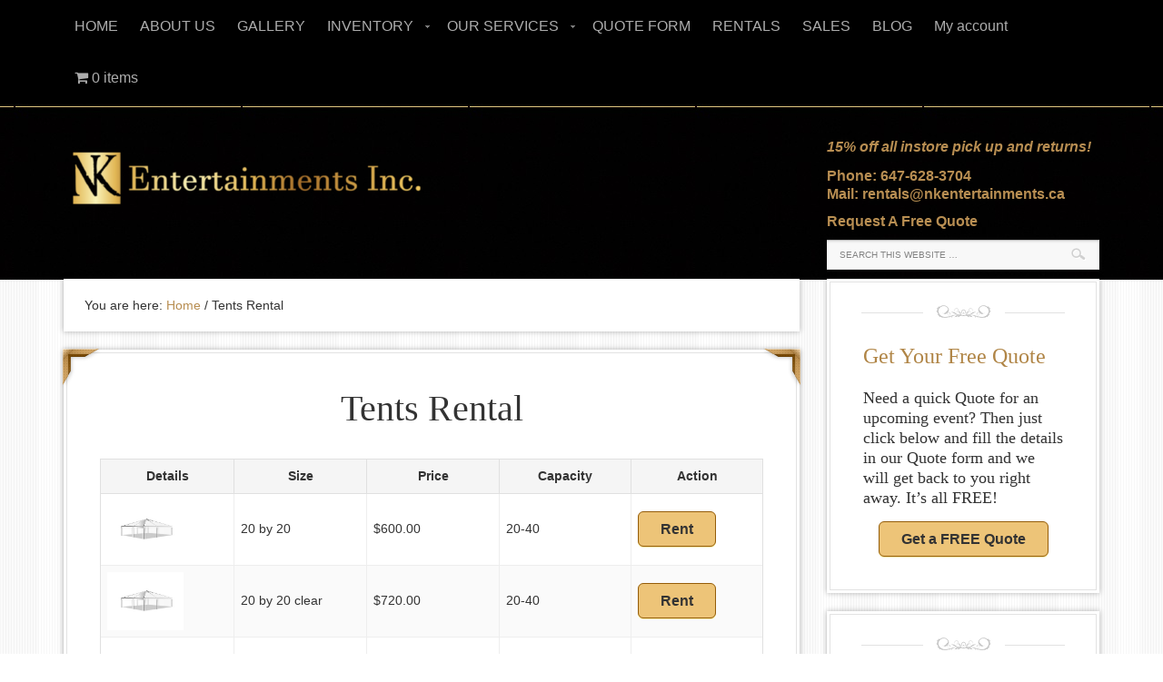

--- FILE ---
content_type: text/html; charset=UTF-8
request_url: https://nkentertainments.com/tent-rental/
body_size: 10373
content:
<!DOCTYPE html PUBLIC "-//W3C//DTD XHTML 1.0 Transitional//EN" "http://www.w3.org/TR/xhtml1/DTD/xhtml1-transitional.dtd">
<html xmlns="http://www.w3.org/1999/xhtml" lang="en" xml:lang="en">
<head profile="http://gmpg.org/xfn/11">
<meta http-equiv="Content-Type" content="text/html; charset=UTF-8" />
<title>Tent Rentals in Toronto and GTA, ON – NK Entertainments</title><meta name="description" content="We offer a wide range of tent rentals in toronto and GTA, Ontario. When looking for a projector, speaker, sound or video equipment rentals near you, call us." />
<meta name="keywords" content="tent rentals toronto,on,gta" />
		<meta name="robots" content="noodp,noydir" />
		<meta name="viewport" content="width=device-width, initial-scale=1" />
<link rel='dns-prefetch' href='//fonts.googleapis.com' />
<link rel='dns-prefetch' href='//s.w.org' />
<link rel="alternate" type="application/rss+xml" title="NK Entertainments &raquo; Feed" href="https://nkentertainments.com/feed" />
<link rel="alternate" type="application/rss+xml" title="NK Entertainments &raquo; Comments Feed" href="https://nkentertainments.com/comments/feed/" />
<link rel="canonical" href="https://nkentertainments.com/tent-rental/" />
		<script type="text/javascript">
			window._wpemojiSettings = {"baseUrl":"https:\/\/s.w.org\/images\/core\/emoji\/12.0.0-1\/72x72\/","ext":".png","svgUrl":"https:\/\/s.w.org\/images\/core\/emoji\/12.0.0-1\/svg\/","svgExt":".svg","source":{"concatemoji":"https:\/\/nkentertainments.com\/wp-includes\/js\/wp-emoji-release.min.js?ver=5.3.17"}};
			!function(e,a,t){var n,r,o,i=a.createElement("canvas"),p=i.getContext&&i.getContext("2d");function s(e,t){var a=String.fromCharCode;p.clearRect(0,0,i.width,i.height),p.fillText(a.apply(this,e),0,0);e=i.toDataURL();return p.clearRect(0,0,i.width,i.height),p.fillText(a.apply(this,t),0,0),e===i.toDataURL()}function c(e){var t=a.createElement("script");t.src=e,t.defer=t.type="text/javascript",a.getElementsByTagName("head")[0].appendChild(t)}for(o=Array("flag","emoji"),t.supports={everything:!0,everythingExceptFlag:!0},r=0;r<o.length;r++)t.supports[o[r]]=function(e){if(!p||!p.fillText)return!1;switch(p.textBaseline="top",p.font="600 32px Arial",e){case"flag":return s([127987,65039,8205,9895,65039],[127987,65039,8203,9895,65039])?!1:!s([55356,56826,55356,56819],[55356,56826,8203,55356,56819])&&!s([55356,57332,56128,56423,56128,56418,56128,56421,56128,56430,56128,56423,56128,56447],[55356,57332,8203,56128,56423,8203,56128,56418,8203,56128,56421,8203,56128,56430,8203,56128,56423,8203,56128,56447]);case"emoji":return!s([55357,56424,55356,57342,8205,55358,56605,8205,55357,56424,55356,57340],[55357,56424,55356,57342,8203,55358,56605,8203,55357,56424,55356,57340])}return!1}(o[r]),t.supports.everything=t.supports.everything&&t.supports[o[r]],"flag"!==o[r]&&(t.supports.everythingExceptFlag=t.supports.everythingExceptFlag&&t.supports[o[r]]);t.supports.everythingExceptFlag=t.supports.everythingExceptFlag&&!t.supports.flag,t.DOMReady=!1,t.readyCallback=function(){t.DOMReady=!0},t.supports.everything||(n=function(){t.readyCallback()},a.addEventListener?(a.addEventListener("DOMContentLoaded",n,!1),e.addEventListener("load",n,!1)):(e.attachEvent("onload",n),a.attachEvent("onreadystatechange",function(){"complete"===a.readyState&&t.readyCallback()})),(n=t.source||{}).concatemoji?c(n.concatemoji):n.wpemoji&&n.twemoji&&(c(n.twemoji),c(n.wpemoji)))}(window,document,window._wpemojiSettings);
		</script>
		<style type="text/css">
img.wp-smiley,
img.emoji {
	display: inline !important;
	border: none !important;
	box-shadow: none !important;
	height: 1em !important;
	width: 1em !important;
	margin: 0 .07em !important;
	vertical-align: -0.1em !important;
	background: none !important;
	padding: 0 !important;
}
</style>
	<link rel='stylesheet' id='nkent-theme-css'  href='https://nkentertainments.com/wp-content/themes/decor/style.css?ver=1.0.1' type='text/css' media='all' />
<link rel='stylesheet' id='wp-block-library-css'  href='https://nkentertainments.com/wp-includes/css/dist/block-library/style.min.css?ver=5.3.17' type='text/css' media='all' />
<link rel='stylesheet' id='wc-block-style-css'  href='https://nkentertainments.com/wp-content/plugins/woocommerce/packages/woocommerce-blocks/build/style.css?ver=2.5.14' type='text/css' media='all' />
<link rel='stylesheet' id='cf7-style-frontend-style-css'  href='https://nkentertainments.com/wp-content/plugins/contact-form-7-style/css/frontend.css?ver=3.1.8' type='text/css' media='all' />
<link rel='stylesheet' id='cf7-style-responsive-style-css'  href='https://nkentertainments.com/wp-content/plugins/contact-form-7-style/css/responsive.css?ver=3.1.8' type='text/css' media='all' />
<link rel='stylesheet' id='contact-form-7-css'  href='https://nkentertainments.com/wp-content/plugins/contact-form-7/includes/css/styles.css?ver=5.1.7' type='text/css' media='all' />
<link rel='stylesheet' id='wpmenucart-icons-css'  href='https://nkentertainments.com/wp-content/plugins/woocommerce-menu-bar-cart/css/wpmenucart-icons.css?ver=5.3.17' type='text/css' media='all' />
<link rel='stylesheet' id='wpmenucart-fontawesome-css'  href='https://nkentertainments.com/wp-content/plugins/woocommerce-menu-bar-cart/css/wpmenucart-fontawesome.css?ver=5.3.17' type='text/css' media='all' />
<link rel='stylesheet' id='wpmenucart-css'  href='https://nkentertainments.com/wp-content/plugins/woocommerce-menu-bar-cart/css/wpmenucart-main.css?ver=5.3.17' type='text/css' media='all' />
<link rel='stylesheet' id='woocommerce-layout-css'  href='https://nkentertainments.com/wp-content/plugins/woocommerce/assets/css/woocommerce-layout.css?ver=3.9.3' type='text/css' media='all' />
<link rel='stylesheet' id='woocommerce-smallscreen-css'  href='https://nkentertainments.com/wp-content/plugins/woocommerce/assets/css/woocommerce-smallscreen.css?ver=3.9.3' type='text/css' media='only screen and (max-width: 768px)' />
<link rel='stylesheet' id='woocommerce-general-css'  href='https://nkentertainments.com/wp-content/plugins/woocommerce/assets/css/woocommerce.css?ver=3.9.3' type='text/css' media='all' />
<style id='woocommerce-inline-inline-css' type='text/css'>
.woocommerce form .form-row .required { visibility: visible; }
</style>
<link rel='stylesheet' id='wptables-public-css'  href='https://nkentertainments.com/wp-content/plugins/wptables/build/css/wptables.min.css?ver=1.3.9' type='text/css' media='all' />
<link rel='stylesheet' id='google-fonts-css'  href='//fonts.googleapis.com/css?family=Great+Vibes&#038;ver=1.0.1' type='text/css' media='all' />
<link rel='stylesheet' id='simple-social-icons-font-css'  href='https://nkentertainments.com/wp-content/plugins/simple-social-icons/css/style.css?ver=3.0.1' type='text/css' media='all' />
<script type='text/javascript' src='https://nkentertainments.com/wp-includes/js/jquery/jquery.js?ver=1.12.4-wp'></script>
<script type='text/javascript' src='https://nkentertainments.com/wp-includes/js/jquery/jquery-migrate.min.js?ver=1.4.1'></script>
<script type='text/javascript'>
/* <![CDATA[ */
var wpmenucart_ajax_assist = {"shop_plugin":"woocommerce","always_display":"1"};
/* ]]> */
</script>
<script type='text/javascript' src='https://nkentertainments.com/wp-content/plugins/woocommerce-menu-bar-cart/javascript/wpmenucart-ajax-assist.js?ver=5.3.17'></script>
<script type='text/javascript' src='https://nkentertainments.com/wp-content/plugins/wptables/build/js/wptables.min.js?ver=1.3.9'></script>
<!--[if lt IE 9]>
<script type='text/javascript' src='https://nkentertainments.com/wp-content/themes/genesis/lib/js/html5shiv.js?ver=3.7.3'></script>
<![endif]-->
<script type='text/javascript' src='https://nkentertainments.com/wp-content/plugins/simple-social-icons/svgxuse.js?ver=1.1.21'></script>
<link rel='https://api.w.org/' href='https://nkentertainments.com/wp-json/' />
<link rel="EditURI" type="application/rsd+xml" title="RSD" href="https://nkentertainments.com/xmlrpc.php?rsd" />
<link rel="alternate" type="application/json+oembed" href="https://nkentertainments.com/wp-json/oembed/1.0/embed?url=https%3A%2F%2Fnkentertainments.com%2Ftent-rental%2F" />
<link rel="alternate" type="text/xml+oembed" href="https://nkentertainments.com/wp-json/oembed/1.0/embed?url=https%3A%2F%2Fnkentertainments.com%2Ftent-rental%2F&#038;format=xml" />

		<!-- GA Google Analytics @ https://m0n.co/ga -->
		<script async src="https://www.googletagmanager.com/gtag/js?id=G-3QCT86RJ5P"></script>
		<script>
			window.dataLayer = window.dataLayer || [];
			function gtag(){dataLayer.push(arguments);}
			gtag('js', new Date());
			gtag('config', 'G-3QCT86RJ5P');
		</script>

	<!-- Global site tag (gtag.js) - Google Analytics -->
<script async src="https://www.googletagmanager.com/gtag/js?id=UA-144041431-1"></script>
<script>
  window.dataLayer = window.dataLayer || [];
  function gtag(){dataLayer.push(arguments);}
  gtag('js', new Date());

  gtag('config', 'UA-144041431-1');
</script>

<!-- Global site tag (gtag.js) - Google Ads: 831376123 -->
<script async src="https://www.googletagmanager.com/gtag/js?id=AW-831376123"></script>
<script>
  window.dataLayer = window.dataLayer || [];
  function gtag(){dataLayer.push(arguments);}
  gtag('js', new Date());

  gtag('config', 'AW-831376123');
</script>


<!-- Facebook Pixel Code -->

<script>

  !function(f,b,e,v,n,t,s)

  {if(f.fbq)return;n=f.fbq=function(){n.callMethod?

  n.callMethod.apply(n,arguments):n.queue.push(arguments)};

  if(!f._fbq)f._fbq=n;n.push=n;n.loaded=!0;n.version='2.0';

  n.queue=[];t=b.createElement(e);t.async=!0;

  t.src=v;s=b.getElementsByTagName(e)[0];

  s.parentNode.insertBefore(t,s)}(window, document,'script',

  'https://connect.facebook.net/en_US/fbevents.js');

  fbq('init', '211469246650061');

  fbq('track', 'PageView');

</script>

<noscript><img height="1" width="1" style="display:none"

  src="https://www.facebook.com/tr?id=211469246650061&ev=PageView&noscript=1"

/></noscript>

<!-- End Facebook Pixel Code -->
<style id="mystickymenu" type="text/css">#mysticky-nav { width:100%; position: static; }#mysticky-nav.wrapfixed { position:fixed; left: 0px; margin-top:0px;  z-index: 1000; -webkit-transition: 0.3s; -moz-transition: 0.3s; -o-transition: 0.3s; transition: 0.3s; -ms-filter:"progid:DXImageTransform.Microsoft.Alpha(Opacity=90)"; filter: alpha(opacity=90); opacity:0.9; background-color: #000000;}.myfixed { margin:0 auto!important; float:none!important; border:0px!important; background:none!important; max-width:100%!important; }</style>			<style type="text/css">
																															</style>
			<style> .entry-footer .byline{ display:none !important; } </style><style> .entry-meta .byline{ display:none !important; } </style><style> .entry-footer .posted-on{ display:none !important; } </style><style> .entry-meta .entry-date{ display:none !important; } </style><style> .entry-meta .date{ display:none !important; } </style><style> .entry-footer .cat-links{ display:none !important; } </style><style> .entry-meta .cat-links{ display:none !important; } </style><style> .entry-meta .categories-links{ display:none !important; } </style><style> .entry-footer .comments-link{ display:none !important; } </style><style> .entry-meta .comments-link{ display:none !important; } </style><style> .entry-footer .edit-link{ display:none !important; } </style><style> .entry-meta .edit-link{ display:none !important; } </style><link rel="pingback" href="https://nkentertainments.com/xmlrpc.php" />
<style type="text/css">#title-area a { background: url(https://nkentertainments.com/wp-content/uploads/2019/12/cropped-logo-2.png) no-repeat !important; }</style>
	<noscript><style>.woocommerce-product-gallery{ opacity: 1 !important; }</style></noscript>
	
<style class='cf7-style' media='screen' type='text/css'>
body .cf7-style.cf7-style-311 {width: %;height: px;background-color: ;background-image: url("");background-position: ;background-size: ;background-repeat: ;background-attachment: ;margin-top: px;margin-right: px;margin-bottom: px;margin-left: px;padding-top: px;padding-right: px;padding-bottom: px;padding-left: px;border-top-width: px;border-right-width: px;border-bottom-width: px;border-left-width: px;border-style: ;border-color: ;border-top-left-radius: px;border-top-right-radius: px;border-bottom-left-radius: px;border-bottom-right-radius: px;float: none;box-sizing: ;}body .cf7-style.cf7-style-311:hover {width: px;height: px;background-color: ;background-image: url("");background-position: ;background-size: ;background-repeat: ;background-attachment: ;margin-top: px;margin-right: px;margin-bottom: px;margin-left: px;padding-top: px;padding-right: px;padding-bottom: px;padding-left: px;border-top-width: px;border-right-width: px;border-bottom-width: px;border-left-width: px;border-style: ;border-color: ;border-top-left-radius: px;border-top-right-radius: px;border-bottom-left-radius: px;border-bottom-right-radius: px;float: ;box-sizing: ;}
</style>
<style type="text/css" id="custom-background-css">
body.custom-background { background-image: url("https://nkentertainments.com/wp-content/themes/decor/images/bg.gif"); background-position: left top; background-size: auto; background-repeat: repeat; background-attachment: scroll; }
</style>
	<link rel="icon" href="https://nkentertainments.com/wp-content/uploads/2017/09/cropped-logonk-1-32x32.png" sizes="32x32" />
<link rel="icon" href="https://nkentertainments.com/wp-content/uploads/2017/09/cropped-logonk-1-192x192.png" sizes="192x192" />
<link rel="apple-touch-icon-precomposed" href="https://nkentertainments.com/wp-content/uploads/2017/09/cropped-logonk-1-180x180.png" />
<meta name="msapplication-TileImage" content="https://nkentertainments.com/wp-content/uploads/2017/09/cropped-logonk-1-270x270.png" />
		<style type="text/css" id="wp-custom-css">
			/*
You can add your own CSS here.

Click the help icon above to learn more.
*/

 body { 
  font-family: sans-serif;
  font-size: .9rem;
}
h1 {
  text-align: center;
}

/* 1 column: 320px */
.autowide {
  margin: 0 auto;
	width: 98%;
}
.autowide img {
  float: left;
  margin: 0 .75rem 0 0;
}
.autowide .module {
  background-color: #f2f2f2;
  border-radius: .25rem;
  margin-bottom: 1rem;
}
.autowide .module p {
  padding: .25rem .75rem;
}

/* 2 columns: 600px */
@media only screen and (min-width: 600px) {
  .autowide .module {
		float: left;
		margin-right: 2.564102564102564%;
		width: 48.717948717948715%;
	}
	.autowide .module:nth-child(2n+0) {
		margin-right: 0;
	}
}

/* 3 columns: 768px */
@media only screen and (min-width: 768px) {
  .autowide .module {
		width: 31.623931623931625%;
	}
	.autowide .module:nth-child(2n+0) {
		margin-right: 2.564102564102564%;
	}
	.autowide .module:nth-child(3n+0) {
		margin-right: 0;
	}
}

/* 4 columns: 992px and up */
@media only screen and (min-width: 992px) {
  .autowide .module {
		width: 23.076923076923077%;
	}
	.autowide .module:nth-child(3n+0) {
		margin-right: 2.564102564102564%;
	}
	.autowide .module:nth-child(4n+0) {
		margin-right: 0;
	}
}

/* sticky footer */

.site-container {
 display: -ms-flexbox;
 display:-webkit-flex;
 display:-webkit-box;
 display:flex;
 -ms-flex-direction:column;
 -webkit-flex-direction:column;
 -webkit-box-orient:vertical;
 -webkit-box-direction:normal;
 flex-direction:column;
 min-height:100vh;
}

.site-inner {
 -ms-flex:1;
 -webkit-flex:1;
 -webkit-box-flex:1;
 flex:1;
 width: 100%;
 padding: 20px 0;
 word-wrap: break-word;
}

/* sticky footer end*/

/* form begin*/
@import url(https://fonts.googleapis.com/css?family=Montserrat:400,700);


#feedback-page{
	text-align:center;
}

#form-main{
	width:100%;
	float:left;
	padding-top:0px;
}

#form-div {
	background-color:rgba(72,72,72,0.4);
	padding-left:35px;
	padding-right:35px;
	padding-top:35px;
	padding-bottom:50px;
	width: 550px;
	float: left;
	left: 50%;
	position: absolute;
  margin-top:30px;
	margin-left: -260px;
  -moz-border-radius: 7px;
  -webkit-border-radius: 7px;
}

.feedback-input {
	color:#3c3c3c;
	font-family: Helvetica, Arial, sans-serif;
  font-weight:500;
	font-size: 18px;
	border-radius: 0;
	line-height: 22px;
	background-color: #fbfbfb;
	padding: 13px 13px 13px 54px;
	margin-bottom: 10px;
	width:100%;
	-webkit-box-sizing: border-box;
	-moz-box-sizing: border-box;
	-ms-box-sizing: border-box;
	box-sizing: border-box;
  border: 3px solid rgba(0,0,0,0);
}

.feedback-input:focus{
	background: #fff;
	box-shadow: 0;
	border: 3px solid #3498db;
	color: #3498db;
	outline: none;
  padding: 13px 13px 13px 54px;
}

.focused{
	color:#30aed6;
	border:#30aed6 solid 3px;
}

/* Icons ---------------------------------- */
#name{
	background-image: url(https://rexkirby.com/kirbyandson/images/name.svg);
	background-size: 30px 30px;
	background-position: 11px 8px;
	background-repeat: no-repeat;
}

#name:focus{
	background-image: url(https://rexkirby.com/kirbyandson/images/name.svg);
	background-size: 30px 30px;
	background-position: 8px 5px;
  background-position: 11px 8px;
	background-repeat: no-repeat;
}

#email{
	background-image: url(https://rexkirby.com/kirbyandson/images/email.svg);
	background-size: 30px 30px;
	background-position: 11px 8px;
	background-repeat: no-repeat;
}

#email:focus{
	background-image: url(https://rexkirby.com/kirbyandson/images/email.svg);
	background-size: 30px 30px;
  background-position: 11px 8px;
	background-repeat: no-repeat;
}

#comment{
	background-image: url(https://rexkirby.com/kirbyandson/images/comment.svg);
	background-size: 30px 30px;
	background-position: 11px 8px;
	background-repeat: no-repeat;
}

textarea {
    width: 100%;
    height: 150px;
    line-height: 150%;
    resize:vertical;
}

input:hover, textarea:hover,
input:focus, textarea:focus {
	background-color:white;
}

#button-blue{
	font-family: 'Montserrat', Arial, Helvetica, sans-serif;
	float:left;
	width: 100%;
	border: #fbfbfb solid 4px;
	cursor:pointer;
	background-color: #3498db;
	color:white;
	font-size:24px;
	padding-top:22px;
	padding-bottom:22px;
	-webkit-transition: all 0.3s;
	-moz-transition: all 0.3s;
	transition: all 0.3s;
  margin-top:-4px;
  font-weight:700;
}

#button-blue:hover{
	background-color: rgba(0,0,0,0);
	color: #0493bd;
}
	
.submit:hover {
	color: #3498db;
}
	
.ease {
	width: 0px;
	height: 74px;
	background-color: #fbfbfb;
	-webkit-transition: .3s ease;
	-moz-transition: .3s ease;
	-o-transition: .3s ease;
	-ms-transition: .3s ease;
	transition: .3s ease;
}

.submit:hover .ease{
  width:100%;
  background-color:white;
}

@media only screen and (max-width: 580px) {
	#form-div{
		left: 3%;
		margin-right: 3%;
		width: 88%;
		margin-left: 0;
		padding-left: 3%;
		padding-right: 3%;
	}
}

/* form end */


/*button begin*/
.myButton {
	-moz-box-shadow: 0px 1px 0px 0px #fff6af;
	-webkit-box-shadow: 0px 1px 0px 0px #fff6af;
	box-shadow: 0px 1px 0px 0px #fff6af;
	background:-webkit-gradient(linear, left top, left bottom, color-stop(0.05, #edc478), color-stop(1, #edc478));
	background:-moz-linear-gradient(top, #edc478 5%, #edc478 100%);
	background:-webkit-linear-gradient(top, #edc478 5%, #edc478 100%);
	background:-o-linear-gradient(top, #edc478 5%, #edc478 100%);
	background:-ms-linear-gradient(top, #edc478 5%, #edc478 100%);
	background:linear-gradient(to bottom, #edc478 5%, #edc478 100%);
	filter:progid:DXImageTransform.Microsoft.gradient(startColorstr='#edc478', endColorstr='#edc478',GradientType=0);
	background-color:#edc478;
	-moz-border-radius:6px;
	-webkit-border-radius:6px;
	border-radius:6px;
	border:1px solid #945c09;
	display:inline-block;
	cursor:pointer;
	color:#333333;
	font-family:Arial;
	font-size:16px;
	font-weight:bold;
	padding:6px 24px;
	text-decoration:none;
	text-shadow:0px 1px 0px #edc478;
}
.myButton:hover {
	background:-webkit-gradient(linear, left top, left bottom, color-stop(0.05, #edc478), color-stop(1, #edc478));
	background:-moz-linear-gradient(top, #edc478 5%, #edc478 100%);
	background:-webkit-linear-gradient(top, #edc478 5%, #edc478 100%);
	background:-o-linear-gradient(top, #edc478 5%, #edc478 100%);
	background:-ms-linear-gradient(top, #edc478 5%, #edc478 100%);
	background:linear-gradient(to bottom, #edc478 5%, #edc478 100%);
	filter:progid:DXImageTransform.Microsoft.gradient(startColorstr='#edc478', endColorstr='#edc478',GradientType=0);
	background-color:#edc478;
}
.myButton:active {
	position:relative;
	top:1px;
}
/*button end*/

/* Scroll*/
.jsgrid-grid-body { overflow-x: hidden; overflow-y: hidden; }
.jsgrid-grid-header { overflow-x: hidden; overflow-y: hidden; }

/* Scroll end*/

/* menu begin */

/* menu end */

		</style>
		</head>
<body data-rsssl=1 class="page-template-default page page-id-2895 custom-background theme-genesis woocommerce-no-js custom-header header-image content-sidebar"><div id="nav"><div class="wrap"><ul id="menu-main-menu" class="menu genesis-nav-menu menu-primary js-superfish"><li id="menu-item-114" class="menu-item menu-item-type-custom menu-item-object-custom menu-item-home menu-item-114"><a href="https://nkentertainments.com">HOME</a></li>
<li id="menu-item-115" class="menu-item menu-item-type-post_type menu-item-object-page menu-item-115"><a href="https://nkentertainments.com/tent-canopy-red-carpet-rentals-toronto-brampton-mississauga-scarborough-oakville/">ABOUT US</a></li>
<li id="menu-item-120" class="menu-item menu-item-type-post_type menu-item-object-page menu-item-120"><a href="https://nkentertainments.com/gallery/">GALLERY</a></li>
<li id="menu-item-933" class="menu-item menu-item-type-post_type menu-item-object-page menu-item-has-children menu-item-933"><a href="https://nkentertainments.com/full-inventory/">INVENTORY</a>
<ul class="sub-menu">
	<li id="menu-item-794" class="menu-item menu-item-type-post_type menu-item-object-page menu-item-794"><a href="https://nkentertainments.com/audio-inventory/">AUDIO EQUIPMENT</a></li>
	<li id="menu-item-795" class="menu-item menu-item-type-post_type menu-item-object-page menu-item-795"><a href="https://nkentertainments.com/video-inventory/">VIDEO EQUIPMENT</a></li>
	<li id="menu-item-802" class="menu-item menu-item-type-post_type menu-item-object-page menu-item-802"><a href="https://nkentertainments.com/tents-and-canopies-rental/">TENTS AND CANOPIES</a></li>
	<li id="menu-item-797" class="menu-item menu-item-type-post_type menu-item-object-page menu-item-797"><a href="https://nkentertainments.com/carpet-and-post-inventory/">CARPETS AND POSTS</a></li>
	<li id="menu-item-2675" class="menu-item menu-item-type-custom menu-item-object-custom menu-item-2675"><a href="https://nkentertainments.com/product-category/chairs/">CHAIRS</a></li>
	<li id="menu-item-2934" class="menu-item menu-item-type-post_type menu-item-object-page menu-item-2934"><a href="https://nkentertainments.com/cutlery/">CUTLERY</a></li>
	<li id="menu-item-2728" class="menu-item menu-item-type-custom menu-item-object-custom menu-item-2728"><a href="https://nkentertainments.com/dishes-3/">DISHES</a></li>
	<li id="menu-item-2729" class="menu-item menu-item-type-custom menu-item-object-custom menu-item-2729"><a href="https://nkentertainments.com/glassware-3/">GLASSWARE</a></li>
	<li id="menu-item-1987" class="menu-item menu-item-type-custom menu-item-object-custom menu-item-1987"><a href="https://nkentertainments.com/product-category/tables/">TABLES</a></li>
	<li id="menu-item-2699" class="menu-item menu-item-type-custom menu-item-object-custom menu-item-2699"><a href="https://nkentertainments.com/linen/">LINENS</a></li>
	<li id="menu-item-796" class="menu-item menu-item-type-post_type menu-item-object-page menu-item-796"><a href="https://nkentertainments.com/bbq-and-heating-inventory/">BBQ AND HEATING EQUIPMENT</a></li>
	<li id="menu-item-2518" class="menu-item menu-item-type-post_type menu-item-object-page menu-item-2518"><a href="https://nkentertainments.com/outdoor-items/">OUTDOOR ITEMS</a></li>
	<li id="menu-item-2155" class="menu-item menu-item-type-post_type menu-item-object-page menu-item-2155"><a href="https://nkentertainments.com/floral-wall/">PROPS AND DECOR</a></li>
	<li id="menu-item-798" class="menu-item menu-item-type-post_type menu-item-object-page menu-item-798"><a href="https://nkentertainments.com/lighting-equipment-and-lights/">LIGHTING EQUIPMENT</a></li>
	<li id="menu-item-2727" class="menu-item menu-item-type-custom menu-item-object-custom menu-item-2727"><a href="https://nkentertainments.com/product-category/presentation-equipment/">PRESENTATION EQUIPMENT</a></li>
	<li id="menu-item-2658" class="menu-item menu-item-type-custom menu-item-object-custom menu-item-2658"><a href="https://nkentertainments.com/product-category/lounge-and-bar-furniture/">LOUNGE AND BAR FURNITURE</a></li>
	<li id="menu-item-2730" class="menu-item menu-item-type-custom menu-item-object-custom menu-item-2730"><a href="https://nkentertainments.com/product-category/stages/">STAGE EQUIPMENT</a></li>
	<li id="menu-item-804" class="menu-item menu-item-type-post_type menu-item-object-page menu-item-804"><a href="https://nkentertainments.com/pipe-and-drape-staging-equipment/">PIPES AND DRAPES</a></li>
	<li id="menu-item-2100" class="menu-item menu-item-type-post_type menu-item-object-page menu-item-2100"><a href="https://nkentertainments.com/truss-system/">TRUSS SYSTEMS</a></li>
	<li id="menu-item-2099" class="menu-item menu-item-type-post_type menu-item-object-page menu-item-2099"><a href="https://nkentertainments.com/powerboss-generator/">POWERBOSS GENERATOR</a></li>
</ul>
</li>
<li id="menu-item-122" class="menu-item menu-item-type-post_type menu-item-object-page menu-item-has-children menu-item-122"><a href="https://nkentertainments.com/our-services/">OUR SERVICES</a>
<ul class="sub-menu">
	<li id="menu-item-1523" class="menu-item menu-item-type-post_type menu-item-object-page menu-item-1523"><a href="https://nkentertainments.com/clients/">OUR CLIENTS</a></li>
	<li id="menu-item-1522" class="menu-item menu-item-type-post_type menu-item-object-page menu-item-1522"><a href="https://nkentertainments.com/venues/">VENUE PARTNERS</a></li>
</ul>
</li>
<li id="menu-item-124" class="menu-item menu-item-type-post_type menu-item-object-page menu-item-124"><a href="https://nkentertainments.com/quote/">QUOTE FORM</a></li>
<li id="menu-item-1081" class="menu-item menu-item-type-post_type menu-item-object-page menu-item-1081"><a href="https://nkentertainments.com/shop/">RENTALS</a></li>
<li id="menu-item-3253" class="menu-item menu-item-type-post_type menu-item-object-page menu-item-3253"><a href="https://nkentertainments.com/products-for-sale/">SALES</a></li>
<li id="menu-item-1533" class="menu-item menu-item-type-post_type menu-item-object-page menu-item-1533"><a href="https://nkentertainments.com/blog/">BLOG</a></li>
<li id="menu-item-1589" class="menu-item menu-item-type- menu-item-object-page menu-item-1589"><a>My account</a></li>
<li class="menu-item wpmenucartli wpmenucart-display-standard menu-item" id="wpmenucartli"><a class="wpmenucart-contents empty-wpmenucart-visible" href="https://nkentertainments.com/shop/" title="Start shopping"><i class="wpmenucart-icon-shopping-cart-0" role="img" aria-label="Cart"></i><span class="cartcontents">0 items</span></a></li></ul></div></div><div id="wrap"><div id="header"><div class="wrap"><div id="title-area"><p id="title"><a href="https://nkentertainments.com/">NK Entertainments</a></p><p id="description">The Event Rental Company</p></div><div class="widget-area header-widget-area"><div id="text-11" class="widget widget_text"><div class="widget-wrap">			<div class="textwidget"><div><strong><em style="color: #b88e52; font-size: 16px;">15% off all instore pick up and returns!</em></strong></div>
</div>
		</div></div>
<div id="text-12" class="widget widget_text"><div class="widget-wrap">			<div class="textwidget"><div style="margin-top: 10px; line-height: 20px;"><a style=" font-size: 16px; font-weight: bold;" href="tel:+16476283704">Phone: 647-628-3704</a><br />
<a style="font-size: 16px; font-weight: bold;" href="mailto:rentals@nkentertainments.ca">Mail: rentals@nkentertainments.ca</a></p>
<div style="margin-top: 10px;"><a style="font-size: 16px; font-weight: bold;" href="https://nkentertainments.com/quote">Request A Free Quote</a></div>
</div>
</div>
		</div></div>
<div id="search-7" class="widget widget_search"><div class="widget-wrap"><form method="get" class="searchform search-form" action="https://nkentertainments.com/" role="search" ><input type="text" value="Search this website &#x2026;" name="s" class="s search-input" onfocus="if (&#039;Search this website &#x2026;&#039; === this.value) {this.value = &#039;&#039;;}" onblur="if (&#039;&#039; === this.value) {this.value = &#039;Search this website &#x2026;&#039;;}" /><input type="submit" class="searchsubmit search-submit" value="Search" /></form></div></div>
</div></div></div><div id="inner"><div id="content-sidebar-wrap"><div id="content" class="hfeed"><div class="breadcrumb" itemprop="breadcrumb" itemscope itemtype="https://schema.org/BreadcrumbList">You are here: <a href="https://nkentertainments.com/"><span>Home</span></a> <span aria-label="breadcrumb separator">/</span> Tents Rental</div><div class="post-2895 page type-page status-publish hentry entry">	<div class="wrap">
	<div class="left-corner"></div>
	<div class="right-corner"></div>
	<h1 class="entry-title">Tents Rental</h1>
<div class="entry-content"><div id='wpt-table-1769166693511' class=''></div><script type='text/javascript'>(function() {function createTable() {if (window.wpt) {window.wpt.createTable({"_id_div":"wpt-table-1769166693511","_ctrl_url":"https:\/\/nkentertainments.com\/wp-admin\/admin-ajax.php?action=wpt_load_data&amp;table=2894&amp;_wpnonce=50a65afd24","width":"100%","height":null,"sorting":false,"selecting":true,"heading":true,"paging":false,"pageSize":"20","autoload":true,"fields":[{"name":"f0","title":"Details","type":"text","visible":true,"format":"","currency_symbol":""},{"name":"f1","title":"Size","type":"text","visible":true,"format":"","currency_symbol":""},{"name":"f2","title":"Price","type":"text","visible":true,"format":"","currency_symbol":""},{"name":"f3","title":"Capacity","type":"text","visible":true,"format":"","currency_symbol":""},{"name":"f4","title":"Action","type":"text","visible":true,"format":"","currency_symbol":""}]});} else {setTimeout(createTable, 100);}}createTable();})();</script>
<p>&nbsp;</p>
<p style="text-align: center;"><a href="https://nkentertainments.com/quote"><img class="wp-image-334 size-medium aligncenter" src="https://nkentertainments.com/wp-content/uploads/2017/10/quote-300x62.png" alt="Request a Quote" width="300" height="62" /></a></p>
</div>	</div>
	</div></div><div id="sidebar" class="sidebar widget-area"><div id="text-2" class="widget widget_text"><div class="widget-wrap">			<div class="textwidget"><div>
<h4><span style="color: #b08546;">Get Your Free Quote</span></h4>
<h5>Need a quick Quote for an upcoming event? Then just click below and fill the details in our Quote form and we will get back to you right away. It&#8217;s all FREE!</h5>
<p><center><a class="myButton" href="https://nkentertainments.com/quote/">Get a FREE Quote</a></center></div>
</div>
		</div></div>
<div id="text-9" class="widget widget_text"><div class="widget-wrap">			<div class="textwidget"><h4><span style="color: #b08546;">Contact Us</span></h4>
<h5>For any queries or other questions please feel free to drop us a note. We will get back to you within 24hrs.</h5>
<div role="form" class="wpcf7" id="wpcf7-f38-o1" lang="en-US" dir="ltr">
<div class="screen-reader-response"></div>
<form action="/tent-rental/#wpcf7-f38-o1" method="post" class="wpcf7-form cf7-style cf7-style-311 cf7skins cf7t-contact cf7s-topaz" novalidate="novalidate">
<div style="display: none;">
<input type="hidden" name="_wpcf7" value="38" />
<input type="hidden" name="_wpcf7_version" value="5.1.7" />
<input type="hidden" name="_wpcf7_locale" value="en_US" />
<input type="hidden" name="_wpcf7_unit_tag" value="wpcf7-f38-o1" />
<input type="hidden" name="_wpcf7_container_post" value="0" />
</div>
<p><label> Your Name (required)<br />
    <span class="wpcf7-form-control-wrap your-name"><input type="text" name="your-name" value="" size="40" class="wpcf7-form-control wpcf7-text wpcf7-validates-as-required" aria-required="true" aria-invalid="false" /></span> </label></p>
<p><label> Your Email (required)<br />
    <span class="wpcf7-form-control-wrap your-email"><input type="email" name="your-email" value="" size="40" class="wpcf7-form-control wpcf7-text wpcf7-email wpcf7-validates-as-required wpcf7-validates-as-email" aria-required="true" aria-invalid="false" /></span> </label></p>
<p><label> Phone (required)<br />
    <span class="wpcf7-form-control-wrap tel-899"><input type="tel" name="tel-899" value="" size="40" class="wpcf7-form-control wpcf7-text wpcf7-tel wpcf7-validates-as-required wpcf7-validates-as-tel" aria-required="true" aria-invalid="false" /></span> </label></p>
<p><label> Pick up/Delivery date<br />
    <span class="wpcf7-form-control-wrap PickUpDate"><input type="date" name="PickUpDate" value="pick up date" class="wpcf7-form-control wpcf7-date wpcf7-validates-as-date" aria-invalid="false" /></span></label></p>
<p><label> Return date<br />
<span class="wpcf7-form-control-wrap ReturnDate"><input type="date" name="ReturnDate" value="return date" class="wpcf7-form-control wpcf7-date wpcf7-validates-as-date" aria-invalid="false" /></span><br />
</label></p>
<p><label> Subject<br />
    <span class="wpcf7-form-control-wrap your-message"><textarea name="your-message" cols="40" rows="10" class="wpcf7-form-control wpcf7-textarea" aria-invalid="false"></textarea></span> </label></p>
<p><label> Not A Robot?<br />
<span class="wpcf7-form-control-wrap quiz-684"><label><span class="wpcf7-quiz-label">10+2 =?</span> <input type="text" name="quiz-684" size="40" class="wpcf7-form-control wpcf7-quiz" autocomplete="off" aria-required="true" aria-invalid="false" /></label><input type="hidden" name="_wpcf7_quiz_answer_quiz-684" value="ebbf965db9daafb619d85452e28fc113" /></span></label></p>
<p><input type="submit" value="Send" class="wpcf7-form-control wpcf7-submit" /></p>
<div class="wpcf7-response-output wpcf7-display-none"></div></form></div>
</div>
		</div></div>
<div id="categories-4" class="widget widget_categories"><div class="widget-wrap"><h4 class="widget-title widgettitle">Event Rentals</h4>
		<ul>
				<li class="cat-item cat-item-14"><a href="https://nkentertainments.com/category/tents-and-canopies/">TENTS AND CANOPIES</a>
</li>
		</ul>
			</div></div>
		<div id="recent-posts-3" class="widget widget_recent_entries"><div class="widget-wrap">		<h4 class="widget-title widgettitle">Rental Advice</h4>
		<ul>
											<li>
					<a href="https://nkentertainments.com/event-checklist-how-to-organize-a-successful-event/">Event Checklist &#8211; How to Organize a Successful Event</a>
									</li>
					</ul>
		</div></div>
</div></div></div><div id="footer-widgets" class="footer-widgets"><div class="wrap"><div class="widget-area footer-widgets-1 footer-widget-area"><div id="text-5" class="widget widget_text"><div class="widget-wrap"><h4 class="widget-title widgettitle">Event Rentals Toronto</h4>
			<div class="textwidget"><p style="font-size: 14px;"><a href="https://nkentertainments.com/shop/">Event Rentals</a><br />
<a href="https://nkentertainments.com/full-inventory/">Party Rentals</a><br />
<a href="https://nkentertainments.com/tents-and-canopies-rental/">Tent and Canopies</a><br />
<a href="https://nkentertainments.com/inventory/">Table and Chair</a><br />
<a href="https://nkentertainments.com/gallery/">Wedding Venues &amp; Other Events</a><br />
<a href="https://nkentertainments.com/gallery/">Browse our Gallery</a><br />
<a href="https://nkentertainments.com/inventory/">See our full Inventory</a><br />
<a href="https://nkentertainments.com/our-services">Check out our Services</a><br />
<a href="https://nkentertainments.com/privacy-policy">Privacy Policy</a><br />
<a href="https://nkentertainments.com/terms-and-conditions/">Terms and Conditions</a><br />
<a href="https://nkentertainments.com/stage-patio-heaters-rentals-toronto-mississauga-scarborough-oakville-brampton/">Contact Us</a></p>
</div>
		</div></div>
<div id="search-5" class="widget widget_search"><div class="widget-wrap"><h4 class="widget-title widgettitle">Search Inventory</h4>
<form method="get" class="searchform search-form" action="https://nkentertainments.com/" role="search" ><input type="text" value="Search this website &#x2026;" name="s" class="s search-input" onfocus="if (&#039;Search this website &#x2026;&#039; === this.value) {this.value = &#039;&#039;;}" onblur="if (&#039;&#039; === this.value) {this.value = &#039;Search this website &#x2026;&#039;;}" /><input type="submit" class="searchsubmit search-submit" value="Search" /></form></div></div>
</div><div class="widget-area footer-widgets-2 footer-widget-area"><div id="text-3" class="widget widget_text"><div class="widget-wrap"><h4 class="widget-title widgettitle">NK Entertainments</h4>
			<div class="textwidget"><p style="font-size: 14px; color: #e7cba4;" data-darkreader-inline-color=""><i>For all event rentals!</i></p>
<h5>NK Entertainments is an event rental company with many years of experience. We offer wedding rentals, banquet event rentals, party tents, stages and stage lighting, table &amp; chair items for your party or event.</h5>
<p>Also tents and canopies, audio and video rentals, BBQ items and linen. Plan it, NK Entertainments can supply it.</p>
<p style="color: #d5d5d5; font-size: 11px;" data-darkreader-inline-color="">Serving Events all over Toronto and GTA</p>
<p>© 2025 All Rights Reserved.</p>
<h5><a href="http://www.nkentertainment.com">NKEntertainments.com</a></h5>
</div>
		</div></div>
</div><div class="widget-area footer-widgets-3 footer-widget-area"><div id="simple-social-icons-4" class="widget simple-social-icons"><div class="widget-wrap"><h4 class="widget-title widgettitle">Share the word!</h4>
<ul class="alignleft"><li class="ssi-facebook"><a href="https://www.facebook.com/NK-Entertainments-298297224006634/" target="_blank" rel="noopener noreferrer"><svg role="img" class="social-facebook" aria-labelledby="social-facebook-4"><title id="social-facebook-4">Facebook</title><use xlink:href="https://nkentertainments.com/wp-content/plugins/simple-social-icons/symbol-defs.svg#social-facebook"></use></svg></a></li><li class="ssi-instagram"><a href="https://www.instagram.com/nk_entertain/" target="_blank" rel="noopener noreferrer"><svg role="img" class="social-instagram" aria-labelledby="social-instagram-4"><title id="social-instagram-4">Instagram</title><use xlink:href="https://nkentertainments.com/wp-content/plugins/simple-social-icons/symbol-defs.svg#social-instagram"></use></svg></a></li><li class="ssi-linkedin"><a href="https://linkedin.com" target="_blank" rel="noopener noreferrer"><svg role="img" class="social-linkedin" aria-labelledby="social-linkedin-4"><title id="social-linkedin-4">LinkedIn</title><use xlink:href="https://nkentertainments.com/wp-content/plugins/simple-social-icons/symbol-defs.svg#social-linkedin"></use></svg></a></li><li class="ssi-pinterest"><a href="https://www.pinterest.ca/nkentertainments/pins/" target="_blank" rel="noopener noreferrer"><svg role="img" class="social-pinterest" aria-labelledby="social-pinterest-4"><title id="social-pinterest-4">Pinterest</title><use xlink:href="https://nkentertainments.com/wp-content/plugins/simple-social-icons/symbol-defs.svg#social-pinterest"></use></svg></a></li><li class="ssi-twitter"><a href="https://twitter.com/Nk_Entertain" target="_blank" rel="noopener noreferrer"><svg role="img" class="social-twitter" aria-labelledby="social-twitter-4"><title id="social-twitter-4">Twitter</title><use xlink:href="https://nkentertainments.com/wp-content/plugins/simple-social-icons/symbol-defs.svg#social-twitter"></use></svg></a></li></ul></div></div>
<div id="text-4" class="widget widget_text"><div class="widget-wrap"><h4 class="widget-title widgettitle">Contact Us</h4>
			<div class="textwidget"><p>&nbsp;</p>
<p style="font-size: 14px; color: #e7cba4;">Phone: (647) 479-1183</p>
<p>&nbsp;</p>
<p style="font-size: 14px; color: #e7cba4;">Email: rentals@nkentertainments.ca </p>
<h5 style="color: #e7cba4;">28 Howden Rd, Scarborough, ON<br />
M1R 3E4, Canada</h5>
</div>
		</div></div>
</div></div></div><div id="footer" class="footer"><div class="wrap"><div class="gototop"><p><a href="#wrap" rel="nofollow">Return to top of page</a></p></div><div class="creds"><p>Copyright &#x000A9;&nbsp;2026&middot;  <a href="https://www.nkentertainments.com">NKEntertainments.com</a>  </p></div></div></div></div>		<!-- Start of StatCounter Code -->
		<script>
			<!--
			var sc_project=11586384;
			var sc_security="7b5b00d3";
			      var sc_invisible=1;
			var scJsHost = (("https:" == document.location.protocol) ?
				"https://secure." : "http://www.");
			//-->
					</script>
		
<script type="text/javascript"
				src="https://secure.statcounter.com/counter/counter.js"
				async></script>		<noscript><div class="statcounter"><a title="web analytics" href="https://statcounter.com/"><img class="statcounter" src="https://c.statcounter.com/11586384/0/7b5b00d3/1/" alt="web analytics" /></a></div></noscript>
		<!-- End of StatCounter Code -->
		<!--Start of Tawk.to Script-->
<script type="text/javascript">
var Tawk_API=Tawk_API||{}, Tawk_LoadStart=new Date();
(function(){
var s1=document.createElement("script"),s0=document.getElementsByTagName("script")[0];
s1.async=true;
s1.src='https://embed.tawk.to/59e7daa3c28eca75e4626d7b/default';
s1.charset='UTF-8';
s1.setAttribute('crossorigin','*');
s0.parentNode.insertBefore(s1,s0);
})();
</script>
<!--End of Tawk.to Script--><style type="text/css" media="screen"> #simple-social-icons-4 ul li a, #simple-social-icons-4 ul li a:hover, #simple-social-icons-4 ul li a:focus { background-color: #ddb57a !important; border-radius: 3px; color: #000000 !important; border: 0px #ffffff solid !important; font-size: 12px; padding: 6px; }  #simple-social-icons-4 ul li a:hover, #simple-social-icons-4 ul li a:focus { background-color: #666666 !important; border-color: #ffffff !important; color: #ffffff !important; }  #simple-social-icons-4 ul li a:focus { outline: 1px dotted #666666 !important; }</style>	<script type="text/javascript">
		var c = document.body.className;
		c = c.replace(/woocommerce-no-js/, 'woocommerce-js');
		document.body.className = c;
	</script>
	<link rel='stylesheet' id='cf7s-framework-normalize-css'  href='https://nkentertainments.com/wp-content/plugins/contact-form-7-skins/css/framework/cf7s-normalize.css?ver=2.2.1' type='text/css' media='all' />
<link rel='stylesheet' id='cf7s-framework-default-css'  href='https://nkentertainments.com/wp-content/plugins/contact-form-7-skins/css/framework/cf7s-default.css?ver=2.2.1' type='text/css' media='all' />
<link rel='stylesheet' id='cf7s-topaz-css'  href='https://nkentertainments.com/wp-content/plugins/contact-form-7-skins/skins/styles/topaz/topaz.css?ver=2.2.1' type='text/css' media='all' />
<script type='text/javascript' src='https://nkentertainments.com/wp-content/plugins/contact-form-7-style/js/frontend-min.js?ver=3.1.8'></script>
<script type='text/javascript'>
/* <![CDATA[ */
var wpcf7 = {"apiSettings":{"root":"https:\/\/nkentertainments.com\/wp-json\/contact-form-7\/v1","namespace":"contact-form-7\/v1"}};
/* ]]> */
</script>
<script type='text/javascript' src='https://nkentertainments.com/wp-content/plugins/contact-form-7/includes/js/scripts.js?ver=5.1.7'></script>
<script type='text/javascript' src='https://nkentertainments.com/wp-content/plugins/mystickymenu/js/detectmobilebrowser.js?ver=2.3.8'></script>
<script type='text/javascript'>
/* <![CDATA[ */
var option = {"mystickyClass":".genesis-nav-menu","activationHeight":"320","disableWidth":"359","disableLargeWidth":"0","adminBar":"false","device_desktop":"1","device_mobile":"1","mystickyTransition":"slide","mysticky_disable_down":"false"};
/* ]]> */
</script>
<script type='text/javascript' src='https://nkentertainments.com/wp-content/plugins/mystickymenu/js/mystickymenu.min.js?ver=2.3.8'></script>
<script type='text/javascript' src='https://nkentertainments.com/wp-content/plugins/woocommerce/assets/js/jquery-blockui/jquery.blockUI.min.js?ver=2.70'></script>
<script type='text/javascript'>
/* <![CDATA[ */
var wc_add_to_cart_params = {"ajax_url":"\/wp-admin\/admin-ajax.php","wc_ajax_url":"\/?wc-ajax=%%endpoint%%","i18n_view_cart":"View cart","cart_url":"https:\/\/nkentertainments.com\/cart\/","is_cart":"","cart_redirect_after_add":"no"};
/* ]]> */
</script>
<script type='text/javascript' src='https://nkentertainments.com/wp-content/plugins/woocommerce/assets/js/frontend/add-to-cart.min.js?ver=3.9.3'></script>
<script type='text/javascript' src='https://nkentertainments.com/wp-content/plugins/woocommerce/assets/js/js-cookie/js.cookie.min.js?ver=2.1.4'></script>
<script type='text/javascript'>
/* <![CDATA[ */
var woocommerce_params = {"ajax_url":"\/wp-admin\/admin-ajax.php","wc_ajax_url":"\/?wc-ajax=%%endpoint%%"};
/* ]]> */
</script>
<script type='text/javascript' src='https://nkentertainments.com/wp-content/plugins/woocommerce/assets/js/frontend/woocommerce.min.js?ver=3.9.3'></script>
<script type='text/javascript'>
/* <![CDATA[ */
var wc_cart_fragments_params = {"ajax_url":"\/wp-admin\/admin-ajax.php","wc_ajax_url":"\/?wc-ajax=%%endpoint%%","cart_hash_key":"wc_cart_hash_e7f6c27015dc4a4b3eddd953a7fb7134","fragment_name":"wc_fragments_e7f6c27015dc4a4b3eddd953a7fb7134","request_timeout":"5000"};
/* ]]> */
</script>
<script type='text/javascript' src='https://nkentertainments.com/wp-content/plugins/woocommerce/assets/js/frontend/cart-fragments.min.js?ver=3.9.3'></script>
<script type='text/javascript' src='https://nkentertainments.com/wp-includes/js/hoverIntent.min.js?ver=1.8.1'></script>
<script type='text/javascript' src='https://nkentertainments.com/wp-content/themes/genesis/lib/js/menu/superfish.js?ver=1.7.5'></script>
<script type='text/javascript' src='https://nkentertainments.com/wp-content/themes/genesis/lib/js/menu/superfish.args.js?ver=2.5.2'></script>
<script type='text/javascript' src='https://nkentertainments.com/wp-content/themes/genesis/lib/js/menu/superfish.compat.js?ver=2.5.2'></script>
<script type='text/javascript' src='https://nkentertainments.com/wp-includes/js/wp-embed.min.js?ver=5.3.17'></script>
</body></html>


--- FILE ---
content_type: text/css
request_url: https://nkentertainments.com/wp-content/themes/decor/style.css?ver=1.0.1
body_size: 7024
content:
/*
	Theme Name: Nkent Theme
	Theme URI: http://www.nkentertainments.com/
	Description: Nkent is a two or three column child theme created for the Nkent Framework.
	Author: Nkent
	Author URI: http://www.nkentertainments.com/ 
	Version: 1.0.1
 
	Tags: black, blue, brown, gray, green, orange, pink, purple, red, silver, tan, white, yellow, dark, light, one-column, two-columns, three-columns, left-sidebar, right-sidebar, fixed-width, custom-background, custom-header, custom-menu, featured-images, full-width-template, post-formats, sticky-post, theme-options, threaded-comments
 
	Template: genesis
	Template Version: 1.8
 
	License: GNU General Public License v2.0 (or later)
	License URI: http://www.opensource.org/licenses/gpl-license.php
*/

/* Table of Contents

* Import Fonts
* Defaults
* Hyperlinks
* Body
* Wrap
* Header
* Image Header - Partial Width
* Image Header - Full Width
* Header / Primary / Secondary Navigation
* Primary Navigation Extras
* Inner
* Breadcrumb
* Taxonomy Description
* Content-Sidebar Wrap
* Content
* Column Classes
* Featured Post Grid
* Headlines
* Ordered / Unordered Lists
* Post Info
* Post Meta
* Author Box
* Sticky Posts
* Archive Page
* Post Icons
* Images
* Post Navigation
* Primary / Secondary Sidebars
* Dropdowns
* Featured Page / Post
* User Profile
* Buttons
* Search Form
* eNews & Updates Widget
* Calendar Widget
* Tag Cloud Widget
* RSS Widget
* Footer Widgets
* Footer
* Comments
* Gravity Forms
* Decor Amethyst
* Decor Copper
* Decor Silver
* Responsive Design

*/


/* Defaults
------------------------------------------------------------ */

body,
h1,
h2,
h2 a,
h2 a:visited,
h3,
h4,
h5,
h6,
p,
select,
textarea {
	color: #333;
	font-family: 'Palatino Linotype', Georgia, "Times New Roman", serif;
	font-size: 18px;
	line-height: 1.6;
	margin: 0;
	padding: 0;
	text-decoration: none;
}

.sticky,
.taxonomy-description,
.wp-caption {
	background-color: #f5f5f5;
	border: 1px solid #ddd;
}

input,
select,
textarea {
	background: #fff;
	color: #333;
	font-family: 'Palatino Linotype', Georgia, "Times New Roman", serif;
	font-size: 16px;
}

input[type="text"],
textarea {
	-moz-box-shadow: 1px 1px 3px #ddd inset;
	-webkit-box-shadow: 1px 1px 3px #ddd inset;
	border-bottom: 1px solid #ddd;
	border-left: 1px solid #bbb;
	border-right: 1px solid #ddd;
	border-top: 1px solid #bbb;
	box-shadow: 1px 1px 3px #ddd inset;
	margin: 10px 0;
	padding: 10px 15px;
}

li,
ol,
ul {
	margin: 0;
	padding: 0;
}

ol li {
	list-style-type: decimal;
}


/* Hyperlinks
------------------------------------------------------------ */

a,
a:visited {
	color: #b88e52;
	text-decoration: none;
}

a:hover {
	color: #fff;
	text-decoration: none;
}

a img {
	border: none;
}


/* Body
------------------------------------------------------------ */

::-moz-selection {
	background-color: #666;
	color: #fff;
}

::selection {
	background-color: #666;
	color: #fff;
}


/* Wrap
------------------------------------------------------------ */

#wrap {
	background: url(images/bg-header.jpg) repeat-x top;
	margin: 0;
	min-width: 1140px;
	padding: 0;
}


/* Header
------------------------------------------------------------ */

#header {
	margin: 0 auto;
	min-height: 140px;
	width: 1140px;
}

#title-area {
	float: left;
	margin: 25px 0 0;
	overflow: visible;
	padding: 0;
	width: 400px;
}

#title {
	color: #fff;
	font-family: 'Great Vibes', cursive;
	font-size: 68px;
	line-height: 1;
	margin: 0;
	text-shadow: #000 -1px -1px;
}

#title a,
#title a:visited {
	color: #e7cba4;
	padding: 0;
	text-decoration: none;
}

#title a:hover {
	color: #fff;
}

#description {
	color: #adadad;
	font-size: 16px;
	font-style: italic;
	margin: -15px 0 0;
	padding: 0;
	text-shadow: #000 -1px -1px;
}

#header .widget-area {
	color: #fff;
	float: right;
	padding: 35px 0 0;
/* 	width: 730px; */
	width: 300px;
}

#header .widget-area a:hover {
	color: #fff;
}


/* Image Header - Partial Width
------------------------------------------------------------ */

.header-image #title-area,
.header-image #title,
.header-image #title a {
	display: block;
	float: left;
	min-height: 140px;
	overflow: hidden;
	padding: 0;
	text-indent: -9999px;
	width: 400px;
}

.header-image #description {
	display: block;
	height: 0;
	overflow: hidden;
}


/* Image Header - Full Width
------------------------------------------------------------ */

.header-full-width #title-area,
.header-full-width #title,
.header-full-width #title a {
	width: 100%;
}


/* Header / Primary / Secondary Navigation
------------------------------------------------------------ */

#nav {
	background: #000;
	min-width: 1140px;
}

#subnav {
	margin: -10px 0 20px;
}

#nav .wrap,
#subnav .wrap {
	margin: 0 auto;
	width: 1140px;
}

.menu-primary,
.menu-secondary,
#header .menu {
	clear: both;
	color: #adadad;
	font-size: 14px;
	margin: 0 auto;
	overflow: hidden;
	text-align: center;
}

#header .menu {
	float: right;
}

.menu-primary ul,
.menu-secondary ul,
#header .menu ul {
	float: left;
	width: 100%;
}

.menu-primary li,
.menu-secondary li,
#header .menu li {
	float: left;
	list-style-type: none;
}

.menu-primary a,
.menu-secondary a,
#header .menu a {
	color: #adadad;
	display: block;
	font-size: 16px;
	padding: 16px 12px;
	position: relative;
	text-decoration: none;
}

.menu-secondary a {
	color: #b88e52;
}

.menu-primary li a:active,
.menu-primary li a:hover,
.menu-primary .current_page_item a,
.menu-primary .current-cat a,
.menu-primary .current-menu-item a,
#header .menu li a:active,
#header .menu li a:hover,
#header .menu .current_page_item a,
#header .menu .current-cat a,
#header .menu .current-menu-item a {
	color: #fff;
}

.menu-secondary li a:active,
.menu-secondary li a:hover,
.menu-secondary .current_page_item a,
.menu-secondary .current-cat a,
.menu-secondary .current-menu-item a {
	color: #333;
}

.menu-primary li li a,
.menu-primary li li a:link,
.menu-primary li li a:visited,
.menu-secondary li li a,
.menu-secondary li li a:link,
.menu-secondary li li a:visited,
#header .menu li li a,
#header .menu li li a:link,
#header .menu li li a:visited {
	background: none;
	border-bottom: 1px dotted #323232;
	color: #adadad;
	font-size: 14px;
	padding: 9px 8px 8px;
	position: relative;
	text-align: left;
	text-transform: none;
	width: 168px;
}

.menu-primary li li a:active,
.menu-primary li li a:hover,
.menu-secondary li li a:active,
.menu-secondary li li a:hover,
#header .menu li li a:active,
#header .menu li li a:hover {
	color: #fff;
}

.menu-primary li ul,
.menu-secondary li ul,
#header .menu li ul {
	-moz-box-shadow: 0px 0px 6px rgba(0, 0, 0, 0.60);
	-webkit-box-shadow: 0px 0px 6px rgba(0, 0, 0, 0.60);
	background: #0e0e0e;
	border: 1px solid #404040;
	box-shadow: 0px 0px 6px rgba(0, 0, 0, 0.60);
	height: auto;
	left: -9999px;
	margin: 0 0 0 -1px;
	padding: 15px 20px 20px 20px;
	position: absolute;
	width: 190px;
	z-index: 9999;
}

.menu-primary li ul a,
.menu-secondary li ul a,
#header .menu li ul a {
	width: 140px;
}

.menu-primary li ul ul,
.menu-secondary li ul ul,
#header .menu li ul ul {
	margin: -56px 0 0 183px;
}

.menu li:hover ul ul,
.menu li.sfHover ul ul {
	left: -9999px;
}

.menu li:hover,
.menu li.sfHover {
	position: static;
}

ul.menu li:hover>ul,
ul.menu li.sfHover ul,
#header .menu li:hover>ul,
#header .menu li.sfHover ul {
	left: auto;
}

.menu-primary li a.sf-with-ul,
.menu-secondary li a.sf-with-ul,
#header .menu li a.sf-with-ul {
	padding-right: 25px;
}

.menu li a .sf-sub-indicator {
	background: url(images/icon-down.png) no-repeat top;
	height: 3px;
	position: absolute;
	right: 7px;
	text-indent: -9999px;
	top: 28px;
	width: 5px;
}

.menu li a:hover .sf-sub-indicator {
	background-position: bottom;
}

.menu-secondary li a:hover .sf-sub-indicator {
	background-position: top;
}

.menu li li a .sf-sub-indicator,
.menu li li li a .sf-sub-indicator {
	background: url(images/icon-right.png) no-repeat left;
	height: 5px;
	position: absolute;
	right: 8px;
	text-indent: -9999px;
	top: 15px;
	width: 3px;
}

.menu li li a:hover .sf-sub-indicator,
.menu li li li a:hover .sf-sub-indicator {
	background: url(images/icon-right.png) no-repeat right;
}

#wpadminbar li:hover ul ul {
	left: 0;
}


/* Primary Navigation Extras
------------------------------------------------------------ */

.menu li.right {
	float: right;
	padding: 16px 12px;
}

.menu li.right a {
	background: none;
	border: none;
	color: #e7cba4;
	display: inline;
	text-decoration: none;
}

.menu li.right a:hover {
	color: #fff;
	text-decoration: none;
}

.menu li.search {
	padding: 0;
}

.menu li.rss a {
	background: url(images/rss.png) no-repeat center left;
	margin: 0 0 0 10px;
	padding: 0 0 0 16px;
}

.menu li.twitter a {
	background: url(images/twitter-nav.png) no-repeat center left;
	padding: 0 0 0 20px;
}


/* Inner
------------------------------------------------------------ */

#inner {
	margin: 0 auto;
	padding: 0;
	width: 1140px;
}

.decor-landing #inner {
	margin: 40px auto 0;
	width: 800px;
}


/* Breadcrumb
------------------------------------------------------------ */

.breadcrumb {
	-moz-box-shadow: 0px 0px 6px rgba(0, 0, 0, 0.30);
	-webkit-box-shadow: 0px 0px 6px rgba(0, 0, 0, 0.30);
	background-color: #fff;
	border: 3px solid #fff;
	box-shadow: 0px 0px 6px rgba(0, 0, 0, 0.30);
	font-size: 14px;
	font-weight: normal;
	list-style-type: none;
	margin: 0 0 20px;
	padding: 15px 20px;
}


/* Taxonomy Description
------------------------------------------------------------ */

.archive-description,
.taxonomy-description {
	-moz-box-shadow: 0px 0px 6px rgba(0, 0, 0, 0.30);
	-webkit-box-shadow: 0px 0px 6px rgba(0, 0, 0, 0.30);
	background-color: #fff;
	box-shadow: 0px 0px 6px rgba(0, 0, 0, 0.30);
	font-size: 14px;
	font-weight: normal;
	list-style-type: none;
	margin: 0 0 20px;
	padding: 3px;
}

.taxonomy-description p {
	font-size: 14px;
	padding: 15px 15px 0;
}


/* Content-Sidebar Wrap
------------------------------------------------------------ */

#content-sidebar-wrap {
	float: left;
	width: 960px;
}

.content-sidebar #content-sidebar-wrap,
.full-width-content #content-sidebar-wrap,
.sidebar-content #content-sidebar-wrap {
	width: 100%;
}

.sidebar-content-sidebar #content-sidebar-wrap,
.sidebar-sidebar-content #content-sidebar-wrap {
	float: right;
}


/* Content
------------------------------------------------------------ */

#content {
	float: left;
	padding: 0;
	width: 630px;
}

.content-sidebar #content,
.sidebar-content #content {
	width: 810px;
}

.sidebar-content #content,
.sidebar-sidebar-content #content {
	float: right;
}

.full-width-content #content {
	width: 1140px;
}

.full-width-content.decor-landing #content {
	width: 800px;
}

.page .page,
.post,
.search .page {
	-moz-box-shadow: 0px 0px 6px rgba(0, 0, 0, 0.30);
	-webkit-box-shadow: 0px 0px 6px rgba(0, 0, 0, 0.30);
	background: #fff;
	border: 3px solid #fff;
	box-shadow: 0px 0px 6px rgba(0, 0, 0, 0.30);
	margin: 0 0 40px;
}

.page .page .wrap,
.post .wrap,
.search .page .wrap {
	border: 1px solid #e2e2e2;
	padding: 36px;
	position: relative;
}

.entry .wrap {
	background: #fff url(images/post-swirl.png) no-repeat right bottom;
}

.page .page .wrap .left-corner,
.page .page .wrap .right-corner,
.post .wrap .left-corner,
.post .wrap .right-corner,
.search .page .wrap .left-corner,
.search .page .wrap .right-corner {
	height: 47px;
	position: absolute;
	top: -8px;
	width: 47px;
}

.page .page .wrap .left-corner,
.post .wrap .left-corner,
.search .page .wrap .left-corner {
	background: url(images/left-corner.png) no-repeat;
	left: -8px;
}

.page .page .wrap .right-corner,
.post .wrap .right-corner,
.search .page .wrap .right-corner {
	background: url(images/right-corner.png) no-repeat;
	right: -8px;
}

.entry-content {
	margin-bottom: 15px;
	overflow: hidden;
}

.entry-content p {
	margin: 0 0 25px;
}

blockquote {
	background:
		url(images/widget-heading.png) no-repeat center top,
		url(images/widget-heading.png) no-repeat center bottom;
	color: #666;
	font-size: 18px;
	margin: 50px 0 50px;
	padding: 40px 40px 25px;
	text-align: center;
}

blockquote p {
	color: inherit;
	font-size: inherit;
	font-style: italic;
}

p.subscribe-to-comments {
	padding: 20px 0 10px;
}

.clear {
	clear: both;
}

.clear-line {
	border-bottom: 1px solid #ddd;
	clear: both;
	margin: 0 0 25px;
}

.more-link {
	display: block;
	font-family: 'Great Vibes', cursive;
	font-size: 30px;
	margin: 25px 0 10px;
}


/* Column Classes
------------------------------------------------------------ */

.five-sixths,
.four-fifths,
.four-sixths,
.one-fifth,
.one-fourth,
.one-half,
.one-sixth,
.one-third,
.three-fifths,
.three-fourths,
.three-sixths,
.two-fifths,
.two-fourths,
.two-sixths,
.two-thirds {
	float: left;
	margin: 0 0 20px;
	padding-left: 3%;
}

.one-half,
.three-sixths,
.two-fourths {
	width: 48%;
}

.one-third,
.two-sixths {
	width: 31%;
}

.four-sixths,
.two-thirds {
	width: 65%;
}

.one-fourth {
	width: 22.5%;
}

.three-fourths {
	width: 73.5%;
}

.one-fifth {
	width: 17.4%;
}

.two-fifths {
	width: 37.8%;
}

.three-fifths {
	width: 58.2%;
}

.four-fifths {
	width: 78.6%;
}

.one-sixth {
	width: 14%;
}

.five-sixths {
	width: 82%;
}

.first {
	clear: both;
	padding-left: 0;
}


/* Featured Post Grid
------------------------------------------------------------ */

.genesis-grid-even,
.genesis-grid-odd {
	margin: 0 0 20px;
	padding: 0 0 15px;
	width: 48%;
}

.genesis-grid-even {
	float: right;
}

.genesis-grid-odd {
	clear: both;
	float: left;
}


/* Headlines
------------------------------------------------------------ */

h1,
h2,
h2 a,
h2 a:visited,
h3,
h4,
h5,
h6 {
	font-family: 'Palatino Linotype', Georgia, "Times New Roman", serif;
	font-weight: normal;
	line-height: 1.25;
	margin: 0 0 10px;
}

h1 {
	font-size: 40px;
	margin: 0 0 30px;
}

.archive-description h1 {
	font-size: 30px;
	border: 1px solid #DDDDDD;
	display: block;
	margin: 0;
	padding: 15px 20px 20px;
}

.taxonomy-description h1 {
	border: 0;
	font-size: 30px;
	margin: 0;
	padding: 15px 20px;
}

h2,
h2 a,
h2 a:visited {
	font-size: 40px;
	margin: 0 0 30px;
}

h2 a,
h2 a:visited {
	color: #333;
	font-family: 'Palatino Linotype', Georgia, "Times New Roman", serif;
}

h2 a:hover {
	color: #b88e52;
	text-decoration: none;
}

.widget-area h2,
.widget-area h2 a {
	color: #666;
	font-family: 'Palatino Linotype', Georgia, "Times New Roman", serif;
	font-size: 24px;
	margin: 0 0 20px;
}

.widget-area h2 a:hover {
	color: #b88e52;
	text-decoration: none;
}

h3 {
	font-size: 24px;
}

h4 {
	font-size: 20px;
}

#header h4 {
	color: #fff;
}

#sidebar h4 {
	color: #666;
	font-size: 24px;
	margin: 0 0 20px;
}

#sidebar-alt h4 {
	color: #666;
	font-size: 18px;
	margin-bottom: 20px;
	text-shadow: #fff 1px 1px;
	text-transform: none;
}

.widget-area h4 a {
	color: #666;
	text-decoration: none;
}

#footer-widgets h4 {
	background: none;
	border: none;
	color: #fff;
	font-size: 24px;
	margin: 0 0 20px;
}

#footer-widgets h2 a,
#footer-widgets h4 a {
	color: #fff;
}

h5 {
	font-size: 18px;
}

h6 {
	font-size: 16px;
}


/* Ordered / Unordered Lists
------------------------------------------------------------ */

.entry-content ol,
.entry-content ul {
	margin: 0;
	padding: 0 0 25px;
}

.taxonomy-description ul li,
.archive-page ul li,
.entry-content ul li {
	list-style-type: square;
	margin: 0 0 0 30px;
	padding: 0;
}

.entry-content ol li {
	margin: 0 0 0 35px;
}

.archive-page ul ul,
.entry-content ol ol,
.entry-content ul ul {
	padding: 0;
}


/* Post Info
------------------------------------------------------------ */

.post-info {
	border-top: 1px solid #e2e2e2;
	color: #7c7c7c;
	display: inline-block;
	font-size: 13px;
	font-style: italic;
	margin: 0 0 30px -36px;
	padding: 20px 20px 0 36px;
}

.post-info a {
	font-family: Arial, Tahoma, sans-serif;
	font-size: 10px;
	font-style: normal;
	padding: 0 5px;
	text-transform: uppercase;
}


/* Post Meta
------------------------------------------------------------ */

.post-meta {
	border-top: 1px solid #e2e2e2;
	color: #7c7c7c;
	display: inline-block;
	font-size: 13px;
	font-style: italic;
	margin: 0 150px 0 -36px;
	padding: 20px 20px 0 36px;
}

.post-meta a {
	font-family: Arial, Tahoma, sans-serif;
	font-size: 10px;
	font-style: normal;
	padding: 0 5px;
	text-transform: uppercase;
}

.post-photo .post-date {
	-moz-box-shadow: 0px 3px 4px rgba(0, 0, 0, 0.20);
	-webkit-box-shadow: 0px 3px 4px rgba(0, 0, 0, 0.20);
	background-color: #fff;
	box-shadow: 0px 3px 4px rgba(0, 0, 0, 0.20);
	color: #7d7d7d;
	display: block;
	font-size: 14px;
	padding: 20px 10px;
	position: absolute;
	right: 20px;
	text-align: center;
	top: -2px;
	width: 100px;
	z-index: 999;
}

.post-date em {
	color: #b88e52;
	display: block;
	font-family: 'Great Vibes', cursive;
	font-size: 55px;
	line-height: 55px;
}

.post-photo:hover .post-date em {
	color: #7d7d7d;
}


/* Author Box
------------------------------------------------------------ */

.author-box {
	-moz-box-shadow: 0px 0px 6px rgba(0, 0, 0, 0.30);
	-webkit-box-shadow: 0px 0px 6px rgba(0, 0, 0, 0.30);
	background: #fff;
	border: 3px solid #fff;
	box-shadow: 0px 0px 6px rgba(0, 0, 0, 0.30);
	margin: 0 0 40px;
}

.author-box div {
	border: 1px solid #e2e2e2;
	padding: 36px;
	position: relative;
}

.author-box p {
	font-size: 14px;
}


/* Archive Page
------------------------------------------------------------ */

.archive-page {
	float: left;
	padding: 20px 20px 0 0;
	width: 45%;
}


/* Post Icons
------------------------------------------------------------ */

.post-comments,
.tags {
	background: url(images/icon-dot.png) no-repeat left;
	margin: 0 0 0 10px;
	padding: 0 0 0 15px;
}


/* Images
------------------------------------------------------------ */

embed,
iframe,
img,
object,
video,
.wp-caption {
	max-width: 100%;
}

img {
	height: auto;
}

.avatar,
.featuredpage img,
.featuredpost img,
.post-image {
	background-color: #fff;
	border: 1px solid #e2e2e2;
	padding: 2px;
}

.featuredpage img,
.featuredpost img {
	width: auto;
}

.author-box .avatar {
	background-color: #fff;
	float: left;
	margin: 0 30px 0 0;
}

.post-image {
	margin: 0 10px 10px 0;
}

.post-photo {
	background: #b88e52;
	display: block;
	margin: 0 0 30px;
	position: relative;
	text-decoration: none !important;
}

.post-photo:hover img {
	filter: alpha(opacity=50); /* For IE8 and earlier */
	opacity: 0.50;
}

.comment-list li .avatar {
	background-color: #fff;
	float: right;
	margin: 5px 0 0 10px;
}

img.centered,
.aligncenter {
	display: block;
	margin: 0 auto 10px;
}

img.alignnone {
	display: inline;
	margin: 0 0 10px;
}

img.alignleft {
	display: inline;
	margin: 0 15px 10px 0;
}

img.alignright {
	display: inline;
	margin: 0 0 10px 15px;
}

.alignleft {
	float: left;
	margin: 0 15px 10px 0;
}

.alignright {
	float: right;
	margin: 0 0 10px 15px;
}

.wp-caption {
	-moz-box-sizing: border-box;
	-webkit-box-sizing: border-box;
	box-sizing: border-box;
	padding: 5px;
	text-align: center;
}

p.wp-caption-text {
	font-size: 14px;
	margin: 5px 0;
}

.wp-smiley,
.wp-wink {
	border: none;
	float: none;
}

.gallery-caption {
}


/* Post Navigation
------------------------------------------------------------ */

.navigation {
	font-size: 14px;
	margin: 0 0 40px;
	overflow: hidden;
	padding: 10px 2px;
	width: 100%;
}

.navigation li {
	display: inline;
}

.navigation li a,
.navigation li.disabled,
.navigation li a:hover,
.navigation li.active a {
	-moz-box-shadow: 0px 0px 3px rgba(0, 0, 0, 0.30);
	-webkit-box-shadow: 0px 0px 3px rgba(0, 0, 0, 0.30);
	background: #fff;
	box-shadow: 0px 0px 3px rgba(0, 0, 0, 0.30);
	padding: 5px 12px;
	text-decoration: none;
}

.navigation li a:hover,
.navigation li.active a {
	background-color: #1d1d1d;
	color: #fff;
	text-decoration: none;
}


/* Primary / Secondary Sidebars
------------------------------------------------------------ */

.sidebar {
	color: #666;
	display: inline;
	float: right;
	font-family: Arial, Tahoma, sans-serif;
	font-size: 12px;
	width: 300px;
}

#sidebar-alt {
	float: left;
	font-size: 10px;
	margin-top: 85px;
	text-transform: uppercase;
	width: 150px;
}

.sidebar-content #sidebar,
.sidebar-sidebar-content #sidebar {
	float: left;
}

.content-sidebar-sidebar #sidebar-alt {
	float: right;
}

.sidebar p {
	color: inherit;
	font-family: inherit;
	font-size: inherit;
	margin-bottom: 15px;
}

.widget-wrap {
	overflow: hidden;
	word-wrap: break-word;
}

#sidebar .widget {
	-moz-box-shadow: 0px 0px 6px rgba(0, 0, 0, 0.30);
	-webkit-box-shadow: 0px 0px 6px rgba(0, 0, 0, 0.30);
	background: #fff;
	border: 3px solid #fff;
	box-shadow: 0px 0px 6px rgba(0, 0, 0, 0.30);
	margin: 0 0 20px;
}

#sidebar .widget .widget-wrap {
	background: #fff url(images/widget-heading.png) no-repeat center 25px;
	border: 1px solid #e2e2e2;
	padding: 66px 36px 36px;
}

#sidebar-alt .widget {
	margin-bottom: 40px;
}

.sidebar.widget-area ol,
.sidebar.widget-area ul,
.widget-area .textwidget,
.widget_tag_cloud div div {
	padding: 0;
}

.sidebar.widget-area ul ul,
.sidebar.widget-area ol ol {
	padding-left: 15px;
}

.sidebar.widget-area ul li,
#footer-widgets .widget-area ul li {
	border-bottom: 1px dotted #cfcfcf;
	list-style-type: none;
	margin: 0 0 10px;
	padding: 0 0 10px;
	word-wrap: break-word;
}

.sidebar.widget-area ul ul li,
#footer-widgets .widget-area ul ul li {
  border: none !important;
  margin: 0;
  padding: 0;
}


/* Dropdowns
------------------------------------------------------------ */

.widget_archive select,
#cat {
	display: inline;
	margin: 0;
	padding: 3px;
	width: 85%;
}


/* Featured Page / Post
------------------------------------------------------------ */

.featuredpage,
.featuredpost {
	clear: both;
	margin: 0 0 15px;
}

.featuredpage .page,
.featuredpost .post  {
	-moz-box-shadow: none;
	-webkit-box-shadow: none;
	border: none;
	box-shadow: none;
	margin: 0;
	padding: 0;
}

.featuredpost .post {
	border-bottom: 1px dotted #cfcfcf;
	margin: 0 0 30px;
	padding: 0 0 10px;
}

.featuredpage .byline,
.featuredpost .byline {
	border-top: 1px solid #e2e2e2;
	color: #7c7c7c;
	display: inline-block;
	font-family: 'Palatino Linotype', Georgia, "Times New Roman", serif;
	font-size: 13px;
	font-style: italic;
	margin: 0 0 20px -36px;
	padding: 10px 20px 0 36px;
}

.featuredpage .byline a,
.featuredpost .byline a {
	font-family: Arial, Tahoma, sans-serif;
	font-size: 10px;
	font-style: normal;
	padding: 0 5px;
	text-transform: uppercase;
}

.featuredpage .more-link,
.featuredpost .more-link {
	font-size: 24px;
	margin-bottom: 0;
}

#footer-widgets .featuredpage .page,
#footer-widgets .featuredpost .post {
	margin: 0 0 10px;
	padding: 0;
}

.more-from-category {
	padding: 5px 15px 0;
}


/* User Profile
------------------------------------------------------------ */

.user-profile {
	overflow: hidden;
}


/* Buttons
------------------------------------------------------------ */

input[type="button"],
input[type="submit"] {
	-moz-border-radius: 5px;
	-moz-box-shadow: 0px 0px 3px rgba(0, 0, 0, 0.30);
	-webkit-border-radius: 5px;
	-webkit-box-shadow: 0px 0px 3px rgba(0, 0, 0, 0.30);
	background: #f8f8f8 url(images/gradient.png) repeat-x bottom;
	border-bottom: 1px solid #9d9d9d;
	border-left: 1px solid #fff;
	border-radius: 5px;
	border-right: 1px solid #9d9d9d;
	border-top: 1px solid #fff;
	box-shadow: 0px 0px 3px rgba(0, 0, 0, 0.30);
	cursor: pointer;
	line-height: 19px;
	padding: 10px 15px;
	text-decoration: none;
	text-shadow: #fff 1px 1px;
}

input:hover[type="button"],
input:hover[type="submit"] {
	background: #eaeaea;
	text-decoration: none;
}


/* Search Form
------------------------------------------------------------ */

#header .searchform {
	float: right;
	padding: 0;
}

.sidebar .searchform {
	padding: 0;
}

.s {
	background: #f8f8f8 url(images/icon-search.png) no-repeat 180px;
	color: #828282;
	font-family: Arial, Tahoma, sans-serif;
	font-size: 10px;
	margin: 0;
	padding: 14px 15px 11px;
	text-shadow: #fff 1px 1px;
	text-transform: uppercase;
	width: 180px;
}

#header .s,
#nav .s {
	background: #f8f8f8 url(images/icon-search.png) no-repeat 270px;
	margin-top: 10px;
	width: 270px;
}

.searchform .searchsubmit {
	display: none;
}


/* eNews and Update Widget
------------------------------------------------------------ */

#sidebar .enews-widget,
#footer-widgets .enews-widget {
	background: #976c2e !important;
	border: none;
	border-top: 1px solid #ba9e74 !important;
	padding: 4px !important;
}

#sidebar .enews-widget .widget-wrap,
#footer-widgets .enews-widget .widget-wrap {
	background: #b88e52 url(images/dotted-pattern.png);
	border: 1px solid #d4bb96;
	color: #fff;
	font-family: 'Palatino Linotype', Georgia, "Times New Roman", serif;
	font-size: 15px;
	padding: 25px;
	text-align: center;
	text-shadow: #8a6d45 -1px -1px;
}

#sidebar .enews-widget h4,
#footer-widgets .enews-widget h4 {
	color: inherit;
	font-size: 34px;
	text-transform: uppercase;
}

#footer-widgets .enews-widget h4 {
	font-size: 30px;
}

#sidebar #subbox,
#footer-widgets #subbox {
	border-bottom: none;
	border-left: 1px solid #796445;
	border-right: none;
	border-top: 1px solid #796445;
	width: 180px;
}

#sidebar #subbutton,
#footer-widgets #subbutton {
	background: #e9dfce url(images/gold-light-gradient.png) repeat-x top;
	border-bottom: 1px solid #796445;
	border-right: 1px solid #796445;
	color: #3e2a0b;
	font-size: 32px;
	font-family: 'Great Vibes', cursive;
	line-height: 32px;
	margin-top: 15px;
	padding: 10px 15px 7px;
}


/* Calendar Widget
------------------------------------------------------------ */

#wp-calendar {
	width: 100%;
}

#wp-calendar caption {
	font-size: 12px;
	font-style: italic;
	padding: 2px 5px 0 0;
	text-align: right;
}

#wp-calendar thead {
	background-color: #f5f5f5;
	font-weight: bold;
	margin: 10px 0 0;
}

#wp-calendar td {
	padding: 2px;
	text-align: center;
}


/* Tag Cloud Widget
------------------------------------------------------------ */

.tagcloud a,
.tagcloud a:visited {
	-moz-border-radius: 3px;
	-webkit-border-radius: 3px;
	background: url(images/tag.png) no-repeat right top;
	border-radius: 3px;
	color: #fff;
	display: inline-block;
	font-size: 10px !important;
	height: 23px;
	line-height: 23px;
	margin: 2px 0;
	padding: 0px 17px 0px 8px;
	text-decoration: none;
	text-transform: uppercase;
}

.tagcloud a:hover {
	background-position: right bottom !important;
}


/* RSS Widget
------------------------------------------------------------ */

.widget_rss ul li {
	margin: 0 0 20px !important;
	padding: 0 0 20px !important;
}

.widget_rss ul li .rsswidget {
	display: block;
	font-family: 'Palatino Linotype', Georgia, "Times New Roman", serif;
	font-size: 18px;
	margin-bottom: 20px;
}

.widget_rss ul li .rss-date {
	border-top: 1px solid #e2e2e2;
	color: #7c7c7c;
	display: inline-block;
	font-family: 'Palatino Linotype', Georgia, "Times New Roman", serif;
	font-size: 13px;
	font-style: italic;
	margin: 0 0 10px -36px;
	padding: 10px 20px 0 36px;
}

.widget_rss ul li cite {
	display: block;
	font-family: 'Great Vibes', cursive;
	font-size: 22px;
	margin-top: 10px;
}


/* Footer Widgets
------------------------------------------------------------ */

#footer-widgets {
	-moz-box-shadow: 0px 0px 15px rgba(0, 0, 0, 0.30);
	-webkit-box-shadow: 0px 0px 15px rgba(0, 0, 0, 0.30);
	background: url(images/bg-footer-widgets.jpg);
	border-bottom: 2px solid #fff;
	border-top: 2px solid #fff;
	box-shadow: 0px 0px 15px rgba(0, 0, 0, 0.30);
	clear: both;
	color: #666;
	font-family: Arial, Tahoma, sans-serif;
	font-size: 12px;
	margin: 30px auto 10px;
	overflow: hidden;
	width: 100%;
}

#footer-widgets .wrap {
	background-color: transparent;
	margin: 0 auto;
	overflow: hidden;
	padding: 20px 30px 10px;
	width: 1140px;
}

#footer-widgets .widget {
	background: url(images/black-transparent.png);
	border: none;
	margin: 0 0 15px;
	padding: 30px;
}

#footer-widgets p {
	color: inherit;
	font-family: inherit;
	font-size: inherit;
	margin: 0 0 10px;
}

#footer-widgets a:hover {
	color: #fff;
}

#footer-widgets ul {
	margin: 0;
}

#footer-widgets ul li {
	border-bottom: 1px dotted #313131 !important;
	margin: 0 0 0 20px;
}

#footer-widgets #wp-calendar thead,
#footer-widgets #wp-calendar td {
	background: none;
}

#footer-widgets .byline {
	border: none;
	margin: 0 0 20px;
	padding: 0;
}

#footer-widgets .post {
	background: none;
	border-bottom: 1px dotted #313131;
}

.footer-widgets-1 {
	float: left;
	margin: 0 30px 0 0;
	width: 360px;
}

.footer-widgets-2 {
	float: left;
	margin: 0 30px 0 0;
	width: 360px;
}

.footer-widgets-3 {
	float: right;
	margin: 0;
	width: 360px;
}

#footer-widgets .widget-area .simple-social-icons ul li {
	border: none !important;
}


/* Footer
------------------------------------------------------------ */

#footer {
	clear: both;
	font-size: 16px;
	font-style: italic;
	margin: 0 auto;
	overflow: hidden;
	width: 1140px;
}

#footer .wrap {
	overflow: hidden;
	padding: 30px 15px;
}

#footer p {
	font-size: inherit;
	font-style: inherit;
}

#footer a,
#footer a:visited {
	color: #b88e52;
	text-decoration: none;
}

#footer a:hover {
	color: #333;
}

#footer .gototop {
	float: left;
	width: 200px;
}

#footer .creds {
	float: right;
	text-align: right;
	width: 650px;
}


/* Comments
------------------------------------------------------------ */

#comments {
	margin: 0 0 10px;
}

#respond {
	margin: 0 0 40px;
}

#comments h3,
#respond h3 {
	font-size: 36px;
	margin-bottom: 30px;
}

#author,
#comment,
#email,
#url {
	margin: 10px 5px 0 0;
	padding: 5px;
	width: 250px;
}

#comment {
	height: 150px;
	margin: 10px 0;
	width: 98%;
}

.ping-list {
	margin: 0 0 40px;
}

.comment-list ol,
.ping-list ol {
	padding: 10px;
}

.comment-list li,
.ping-list li {
	-moz-box-shadow: 0px 0px 6px rgba(0, 0, 0, 0.30);
	-webkit-box-shadow: 0px 0px 6px rgba(0, 0, 0, 0.30);
	background: #fff;
	border: 3px solid #fff;
	box-shadow: 0px 0px 6px rgba(0, 0, 0, 0.30);
	font-weight: normal;
	list-style-type: none;
	margin: 0 0 20px;
	padding: 20px;
}

.comment-list li ul {
	margin: 30px 0 -20px;
}

.comment-list li ul li {
	list-style-type: none;
}

.comment-content {
	border-top: 1px dotted #c6c6c6;
	margin-top: 20px;
	padding-top: 20px;
}

.comment-content p {
	font-size: 16px;
	margin: 0 0 20px;
}

.comment-list cite,
.ping-list cite {
	font-family: 'Great Vibes', cursive;
	font-size: 30px;
	font-style: normal;
}

.comment-list .says,
.ping-list .says {
	display: none;
}

.commentmetadata {
	color: #7c7c7c;
	display: inline-block;
	font-size: 13px;
	font-style: italic;
}

.commentmetadata a {
	color: inherit;
	text-decoration: none;
}

.reply {
	background: url(images/widget-heading.png) no-repeat center;
}

.comment-reply-link {
	color: #b88e52;
	font-family: 'Great Vibes', cursive;
	font-size: 24px;
	text-decoration: none;
}

.nocomments {
	text-align: center;
}

#comments .navigation {
	display: block;
}

.bypostauthor {
}

.thread-alt,
.thread-even {
	background-color: #f5f5f5;
}


/* Gravity Forms
------------------------------------------------------------ */

div.gform_wrapper input,
div.gform_wrapper select,
div.gform_wrapper textarea {
	-moz-box-sizing: border-box;
	-webkit-box-sizing: border-box;
	box-sizing: border-box;
	font-size: 14px !important;
	padding: 4px 5px !important;
}

div.gform_footer input.button {
	color: #333;
}

div.gform_wrapper .ginput_complex label {
	font-size: 14px;
}

div.gform_wrapper li,
div.gform_wrapper form li {
	margin: 0 0 10px;
}

div.gform_wrapper .gform_footer {
	border: none;
	margin: 0;
	padding: 0;
}


/* Decor Amethyst
------------------------------------------------------------ */

.decor-amethyst a,
.decor-amethyst a:visited,
.decor-amethyst .comment-reply-link,
.decor-amethyst .menu-secondary a,
.decor-amethyst .post-date em,
.decor-amethyst .widget-area h2 a:hover,
.decor-amethyst #footer a,
.decor-amethyst #footer a:visited {
	color: #a57690;
}

.decor-amethyst h2 a,
.decor-amethyst h2 a:visited {
	color: #333;
}

.decor-amethyst h2 a:hover {
	color: #a57690;
}

.decor-amethyst .post-photo {
	background-color: #a57690;
}

.decor-amethyst a:hover {
	color: #333;
}

.decor-amethyst #footer-widgets .enews-widget,
.decor-amethyst #sidebar .enews-widget {
	background: #7f4866 !important;
	border-top: 1px solid #aa869a !important;
}

.decor-amethyst #footer-widgets .enews-widget .widget-wrap,
.decor-amethyst #sidebar .enews-widget .widget-wrap {
	background-color: #a57690;
	border: 1px solid #c4a6b7;
	text-shadow: #785669 -1px -1px;
}

.page.decor-amethyst .page .wrap .left-corner,
.decor-amethyst .post .wrap .left-corner {
	background: url(images/amethyst/left-corner.png) no-repeat;
}

.page.decor-amethyst .page .wrap .right-corner,
.decor-amethyst .post .wrap .right-corner {
	background: url(images/amethyst/right-corner.png) no-repeat;
}

.decor-amethyst .tagcloud a,
.decor-amethyst .tagcloud a:visited {
	background: url(images/amethyst/tag.png) no-repeat right top;
	color: #fff !important;
}

.decor-amethyst #title a,
.decor-amethyst #title a:visited {
	color: #dac9d2;
}

.decor-amethyst #title a:hover {
	color: #fff;
}


/* Decor Copper
------------------------------------------------------------ */

.decor-copper a,
.decor-copper a:visited,
.decor-copper .comment-reply-link,
.decor-copper .menu-secondary a,
.decor-copper .post-date em,
.decor-copper .widget-area h2 a:hover,
.decor-copper #footer a,
.decor-copper #footer a:visited {
	color: #b87551;
}

.decor-copper h2 a,
.decor-copper h2 a:visited {
	color: #333;
}

.decor-copper h2 a:hover {
	color: #b87551 !important;
}

.decor-copper .post-photo {
	background-color: #b87551;
}

.decor-copper a:hover {
	color: #333;
}

.decor-copper #footer-widgets .enews-widget,
.decor-copper #sidebar .enews-widget {
	background: #955735 !important;
	border-top: 1px solid #b99079 !important;
}

.decor-copper #footer-widgets .enews-widget .widget-wrap,
.decor-copper #sidebar .enews-widget .widget-wrap {
	background-color: #b87551;
	border: 1px solid #d1a58e;
	text-shadow: #784d35 -1px -1px;
}

.page.decor-copper .page .wrap .left-corner,
.decor-copper .post .wrap .left-corner {
	background: url(images/copper/left-corner.png) no-repeat;
}

.page.decor-copper .page .wrap .right-corner,
.decor-copper .post .wrap .right-corner {
	background: url(images/copper/right-corner.png) no-repeat;
}

.decor-copper .tagcloud a,
.decor-copper .tagcloud a:visited {
	background: url(images/copper/tag.png) no-repeat right top;
	color: #fff !important;
}

.decor-copper #title a,
.decor-copper #title a:visited {
	color: #dbc2b4;
}

.decor-copper #title a:hover {
	color: #fff;
}


/* Decor Silver
------------------------------------------------------------ */

.decor-silver a,
.decor-silver a:visited,
.decor-silver .comment-reply-link,
.decor-silver .menu-secondary a,
.decor-silver .post-date em,
.decor-silver .widget-area h2 a:hover,
.decor-silver #footer a,
.decor-silver #footer a:visited {
	color: #555;
}

.decor-silver h2 a,
.decor-silver h2 a:visited {
	color: #333;
}

.decor-silver h2 a:hover {
	color: #555;
}

.decor-silver .post-photo {
	background-color: #555;
}

.decor-silver a:hover {
	color: #333;
}

.decor-silver #footer-widgets .enews-widget,
.decor-silver #sidebar .enews-widget {
	background: #9c9c9c !important;
	border-top: 1px solid #bdbdbd !important;
}

.decor-silver #footer-widgets .enews-widget .widget-wrap,
.decor-silver #sidebar .enews-widget .widget-wrap {
	background-color: #d6d6d6;
	border: 1px solid #e4e4e4;
	color: #3c3c3c;
	text-shadow: #f7f7f7 1px 1px;
}

.page.decor-silver .page .wrap .left-corner,
.decor-silver .post .wrap .left-corner {
	background: url(images/silver/left-corner.png) no-repeat;
}

.page.decor-silver .page .wrap .right-corner,
.decor-silver .post .wrap .right-corner {
	background: url(images/silver/right-corner.png) no-repeat;
}

.decor-silver .tagcloud a,
.decor-silver .tagcloud a:visited {
	background: url(images/silver/tag.png) no-repeat right top;
	color: #fff !important;
}

.decor-silver #title a,
.decor-silver #title a:visited {
	color: #e6e6e6;
}

.decor-silver #title a:hover {
	color: #fff;
}

.decor-silver #footer-widgets #subbutton,
.decor-silver #sidebar #subbutton {
	background: #f9f9f9 url(images/gradient.png) repeat-x bottom;
	border-bottom: 1px solid #888;
	border-right: 1px solid #888;
	color: #434343;
}


/* Responsive Design
------------------------------------------------------------ */

@media only screen and (max-width: 1200px) {

	#nav,
	#wrap {
		min-width: 0;
	}

	.full-width-content #content,
	.wrap,
	#footer,
	#header,
	#inner {
		max-width: 960px;
	}

	#header .widget-area {
		width: 540px;
	}

	#content {
		width: 470px;
	}

	#content-sidebar-wrap {
		width: 790px;
	}

	.content-sidebar #content,
	.sidebar-content #content {
		width: 630px;
	}

	.five-sixths,
	.four-fifths,
	.four-sixths,
	.one-fifth,
	.one-fourth,
	.one-half,
	.one-sixth,
	.one-third,
	.three-fifths,
	.three-fourths,
	.three-sixths,
	.two-fifths,
	.two-fourths,
	.two-sixths,
	.two-thirds {
		padding: 0;
		width: 100%;
	}

	.footer-widgets-1 {
		width: 300px;
	}

	.footer-widgets-2 {
		width: 300px;
	}

	.footer-widgets-3 {
		width: 300px;
	}

}

@media only screen and (max-width: 998px) {

	body {
		width: 100%;
		margin: 0 auto;
	}
	
	.full-width-content #content,
	.wrap,
	#footer,
	#header {
		max-width: none;
	}

	.archive-page,
	.content-sidebar #content,
	.content-sidebar-sidebar #content,
	.decor-landing #inner,
	.footer-widgets-1,
	.footer-widgets-2,
	.footer-widgets-3,
	.full-width-content.decor-landing #content,
	.full-width-content #content,
	.sidebar,
	.sidebar-content #content,
	.sidebar-content-sidebar #content,
	.sidebar-sidebar-content #content,
	.wrap,
	#content-sidebar-wrap,
	#footer,
	#footer .wrap,
	#footer .creds,
	#footer .gototop,
	#footer-widgets .wrap,
	#header,
	#header .widget-area,
	#inner,
	#nav .wrap,
	#sidebar-alt,
	#subnav .wrap,
	#title-area,
	#wrap {
		width: 100%;
	}

	#wrap {
		background: none;
		overflow: hidden;
	}

	.page .page .wrap,
	.post .wrap,
	#footer .wrap,
	#inner {
		-moz-box-sizing: border-box;
		-webkit-box-sizing: border-box;
		box-sizing: border-box;
	}
	
	#inner {
		max-width: 850px;
		padding: 20px 20px 0;		
	}

	#content,
	#content-sidebar-wrap {
		float: none;
	}

	.page .page .wrap,
	.post .wrap {
		background: none;
		width: 100%;
	}

	#description,
	#footer .creds,
	#footer .gototop,
	#header .widget-area,
	#title,
	#title-area {
		float: none;
		text-align: center;
	}
	
	.header-image #title-area,
	#title-area {
		margin: 0;
		padding: 10px 0;
	}
	
	.header-image #title-area,
	.header-image #title,
	.header-image #title a {
		float: none;
		margin: 0 auto;
		max-width: 400px;
		width: 100%;
	}

	#content,
	#description,
	#footer-widgets .wrap,
	#title a,
	#title a:hover {
		padding: 0;
	}

	#header,
	#nav {
		background: url(images/bg-footer-widgets.jpg);
		height: auto;
		overflow: hidden;
	}

	#header .widget-area {
		padding: 0 0 10px;
	}

	#header .searchform {
		float: none;
		padding: 0;
		text-align: center;
	}

	#header .s {
		margin: 0 -7px 0 0;
	}

	#header .menu {
		float: none;
	}
	
	.menu-primary li, 
	.menu-secondary li, 
	#header .menu li {
		display: inline-block;
		float: none;
	}
	
	.menu-primary a,
	.menu-secondary a,
	#header .menu a {
		padding: 7px 12px;
	}
	
	.menu li a .sf-sub-indicator {
		top: 20px;
	}

	.menu li.right {
		display: none;
	}

	.breadcrumb,
	.taxonomy-description {
		margin: 0 0 20px;
	}

	.navigation {
		padding: 10px 0;
	}

	.page .page .wrap .right-corner,
	.post .wrap .right-corner {
		right: -4px;
		width: 44px;
	}

	.post-meta {
		margin-right: 0;
	}

	#respond {
		padding: 0 20px;
	}

	.footer-widgets-1,
	.footer-widgets-2,
	.footer-widgets-3 {
		margin: 0;
	}

	#footer .wrap {
		padding: 20px;
	}

}

@media only screen and (max-width: 400px) {

	h1,
	h2,
	h2 a,
	h2 a:visited {
		font-size: 30px;
	}

	.post-info,
	.post-photo .post-date,
	.post-meta {
		display: none;
	}

	#title {
		font-size: 48px;
	}
	
	#footer .wrap,
	#inner {
		padding: 5px;		
	}
	
	.header-image #title-area a {
		-webkit-background-size: 100% auto !important; /* Older Android */
		background-position: center !important;
		background-size: contain !important;
	}

	.page .page .wrap,
	.post .wrap {
		padding: 20px 20px 0;
	}

	.page .page,
	.post {
		margin-bottom: 20px;
	}

	#sidebar .widget .widget-wrap {
		padding: 66px 20px 20px;
	}

	#footer-widgets .enews-widget .widget-wrap,
	#sidebar .enews-widget .widget-wrap {
		padding: 20px;
	}

}

--- FILE ---
content_type: text/css
request_url: https://nkentertainments.com/wp-content/plugins/contact-form-7-skins/skins/styles/topaz/topaz.css?ver=2.2.1
body_size: 1342
content:
/**
* Style Name: Topaz
* Description: Topaz is a smart orange style, with subtle color variations, that will work well with themes that follow a similar color scheme.
* Instructions:
* Version: 2.0
* Version Date: 2018-05-30
* Tags: yellow, orange, white, light
**/

/** Table of Contents
 * Import
 * Resets
 * Form & Controls
 * Fieldset, Legend, Label
 * Text Fields
 * Ordered & Unordered lists
 * Checkboxes, Radio Buttons and Drop Down Menus
 * Other Fields
 * Submit Buttons
 * Special Classes
 * Ready Styles
 * Multi Styles
 */

/** Import
Use to import other style sheets
------------------------------------------------------------ */
/* @import url('../parent/style.css'); */

/** Resets
Use to reset HTML form elements within CF7 forms
------------------------------------------------------------ */
.wpcf7 .cf7s-topaz p {
}

.wpcf7 .cf7s-topaz em {
}

.wpcf7 .cf7s-topaz a {
}

/** Form & Controls
Use to style the overall CF7 form
------------------------------------------------------------ */
.wpcf7 .cf7s-topaz {
	padding: 20px;
	color: #d17534;
	border: 1px solid #e0bf7a;
	background: #fff;
}

/** Fieldset, Legend, Label
------------------------------------------------------------ */
.wpcf7 .cf7s-topaz fieldset {
	margin: 10px 0;
	padding: 10px 20px;
	border: 1px solid #e0bf7a;
	background: #f8db9d;
}

.wpcf7 .cf7s-topaz legend {
	font-size: 1.2em;
	padding: 3px 20px;
	color: #fff;
	border: 1px solid #feeeca;
	background: #d78148;
}

.wpcf7 .cf7s-topaz label {
}

.wpcf7 .cf7s-topaz fieldset p {
}

.wpcf7 .cf7s-topaz fieldset fieldset {
	margin: 10px 0; /* Above CSS overwritten by cf7s-default */
}

.wpcf7 .cf7s-topaz fieldset fieldset legend {
}

.wpcf7 .wpcf7-form.cf7skins.cf7s-topaz fieldset fieldset input,
.wpcf7 .wpcf7-form.cf7skins.cf7s-topaz fieldset fieldset textarea {
}

/** Text Fields
------------------------------------------------------------ */
.wpcf7 .wpcf7-form.cf7skins.cf7s-topaz input,
.wpcf7 .wpcf7-form.cf7skins.cf7s-topaz textarea {
	margin-bottom: 8px;
	padding: 7px;
	color: #d17534;
	border: 1px solid #e0bf7a;
	background: #fff5dc;
}

.wpcf7 .wpcf7-form.cf7skins.cf7s-topaz input[type="text"],
.wpcf7 .wpcf7-form.cf7skins.cf7s-topaz input[type="email"],
.wpcf7 .wpcf7-form.cf7skins.cf7s-topaz input[type="tel"],
.wpcf7 .wpcf7-form.cf7skins.cf7s-topaz input[type="url"],
.wpcf7 .wpcf7-form.cf7skins.cf7s-topaz input[type="number"],
.wpcf7 .wpcf7-form.cf7skins.cf7s-topaz input[type="range"],
.wpcf7 .wpcf7-form.cf7skins.cf7s-topaz input[type=date],
.wpcf7 .wpcf7-form.cf7skins.cf7s-topaz input[type=file] {
}

.wpcf7 .wpcf7-form.cf7skins.cf7s-topaz input[type="text"] {
}

.wpcf7 .wpcf7-form.cf7skins.cf7s-topaz input[type="email"] {
}

.wpcf7 .wpcf7-form.cf7skins.cf7s-topaz input[type="tel"] {
}

.wpcf7 .wpcf7-form.cf7skins.cf7s-topaz textarea {
	padding: 5px 7px;  /* deliberately different from Input */
}

/** Ordered & Unordered lists
------------------------------------------------------------ */
.wpcf7 .cf7s-topaz ol,
.wpcf7 .cf7s-topaz ul,
.wpcf7 .cf7s-topaz li {
}

.wpcf7 .cf7s-topaz ol {
}

.wpcf7 .cf7s-topaz li {
	margin-bottom: 5px;
}

.wpcf7 .cf7s-topaz li label {
}

.wpcf7 .cf7s-topaz .wpcf7-list-item {
}

.wpcf7 .cf7s-topaz .wpcf7-list-item-label {
	margin-right: 7px;
}

/** Checkboxes, Radio Buttons and Drop Down Menus
------------------------------------------------------------ */
.wpcf7 .wpcf7-form.cf7skins.cf7s-topaz input[type="checkbox"],
.wpcf7 .wpcf7-form.cf7skins.cf7s-topaz input[type="radio"] {
	margin-right: 6px;
	border: none;
	background: none;
}

.wpcf7 .cf7s-topaz select {
	margin-bottom: 8px;
	margin-left: 13px;
	padding: 5px;
	border: 1px solid #e0bf7a;
	background: #fff5dc;
}

.wpcf7 .cf7s-topaz select option {
}

.wpcf7 .cf7s-topaz select option:hover {
	background: #f9db9d;
}

.wpcf7 .cf7s-topaz .wpcf7-checkbox .wpcf7-list-item,
.wpcf7 .cf7s-topaz .wpcf7-radio .wpcf7-list-item {
	margin-left: 13px;
}

/** Other Fields
------------------------------------------------------------ */


/** Submit Buttons
------------------------------------------------------------ */
.wpcf7 .wpcf7-form.cf7skins.cf7s-topaz input[type="submit"] {
	padding: 5px 15px;
	color: #fff;
	border: 1px solid #e0bf7a;
	background: #d88249;
}

.wpcf7 .wpcf7-form.cf7skins.cf7s-topaz input[type="submit"]:hover {
	color: #d17437;
	background: #f6d896;
}

/** Special Classes
NOTE: Special Classes are classes added in the CF7 Form HTML for a particular form 
------------------------------------------------------------ */


/** Ready Styles
------------------------------------------------------------ */
.wpcf7 .cf7s-topaz .singleline {
}

.wpcf7 .cf7s-topaz .singleline li {
}

.wpcf7 .cf7s-topaz .singleline input {
}

.wpcf7 .cf7s-topaz .horizontal,
.wpcf7 .cf7s-topaz .checkbox-horizontal,
.wpcf7 .cf7s-topaz .radio-horizontal {
}

.wpcf7 .cf7s-topaz .box {
	padding: 10px;
	border: 1px solid #dec07a;
	background: #f9db9d;
}

.wpcf7 .cf7s-topaz .box select {
}

.wpcf7 .wpcf7-form.cf7skins.cf7s-topaz .grid-hover [data-row-span] [data-field-span]:hover {
	background: #fffded;
}

.wpcf7 .wpcf7-form.cf7skins.cf7s-topaz .grid-lined {
	border-top: 1px solid #dec07a;
}

.wpcf7 .wpcf7-form.cf7skins.cf7s-topaz .grid-lined [data-row-span] {
	border-bottom: 1px solid #dec07a;
}

.wpcf7 .wpcf7-form.cf7skins.cf7s-topaz .grid-lined [data-row-span] [data-field-span] {
	border-right: 1px solid #dec07a;
}

.wpcf7 .wpcf7-form.cf7skins.cf7s-topaz .grid-lined [data-row-span] [data-field-span]:first-child {
	border-left: 1px solid #dec07a;
}

	/* Needed to over-write Ready Default styling in cf7s-ready.css */
	@media only screen and (min-width: 0) and (max-width: 700px) {
		.wpcf7 .wpcf7-form.cf7skins.cf7s-topaz .grid-lined [data-row-span] {
			border-bottom: none;  /* Needed so don't get additional line */
		}
		.wpcf7  .wpcf7-form.cf7skins.cf7s-topaz .grid-lined [data-row-span] [data-field-span] { 
			border-bottom: 1px solid #dec07a;
			border-left: 1px solid #dec07a; 
		}
	}

/** Multi Styles
------------------------------------------------------------ */

/* Multi Fixes */
.wpcf7 .cf7s-topaz.cf7multi {
}

.wpcf7 .cf7s-topaz.cf7multi .etabs li {
}

/* Easytabs */
.wpcf7 .cf7s-topaz.cf7multi .tab-container {
}

.wpcf7 .cf7s-topaz.cf7multi .etabs {
}

.wpcf7 .cf7s-topaz.cf7multi .tab {
	border: 1px solid #e0bf7a;
	border-bottom: none;
	background: #f8db9d;
}

.wpcf7 .cf7s-topaz.cf7multi .tab a {
	color: #d17534;
}

.wpcf7 .cf7s-topaz.cf7multi .tab.active {
	background: #fff;
}

.wpcf7 .cf7s-topaz.cf7multi .tab a.active {
}

.wpcf7 .cf7s-topaz.cf7multi .epanels {
	border: 1px solid #e0bf7a;
}

.wpcf7 .cf7s-topaz.cf7multi .panel-container {
}

/* Navigation */
.wpcf7 .cf7s-topaz.cf7multi .navigation {
}

.wpcf7 .cf7s-topaz.cf7multi .navigation .previous,
.wpcf7 .cf7s-topaz.cf7multi .navigation .next {
	color: #fff;
	border: 1px solid #e0bf7a;
	background: #d88249;
}

.wpcf7 .cf7s-topaz.cf7multi .navigation .previous:hover,
.wpcf7 .cf7s-topaz.cf7multi .navigation .next:hover {
	color: #d17437;
	background: #f6d896;
}

/* Pagination */
.wpcf7 .cf7s-topaz.cf7multi .pagination {
}

/* Start & End Tabs */
.wpcf7 .cf7s-topaz.cf7multi .navigation .start,
.wpcf7 .wpcf7-form.cf7skins.cf7s-topaz.cf7multi .navigation .end {
	padding: 5px 10px;
	color: #fff;
	border: 1px solid #e0bf7a;
	background: #d88249;
}

.wpcf7 .cf7s-topaz.cf7multi .navigation .start:hover,
.wpcf7 .wpcf7-form.cf7skins.cf7s-topaz.cf7multi .navigation .end:hover {
	color: #d17437;
	background: #f6d896;
}

.wpcf7 .wpcf7-form.cf7skins.cf7s-topaz.cf7multi .navigation .end {
}

.wpcf7 .wpcf7-form.cf7skins.cf7s-topaz.cf7multi .navigation .end:hover {
}

/* Progress Bar */
.wpcf7 .cf7s-topaz.cf7multi .cf7m-progress {
	border: 1px solid #e0bf7a;
	background: #f8db9d;
}

.wpcf7 .cf7s-topaz.cf7multi .cf7m-progress div {
	background: #d78148;
}

/* Thank You Tab */
.wpcf7 .cf7s-topaz.cf7multi .cf7m-thanks {
}
